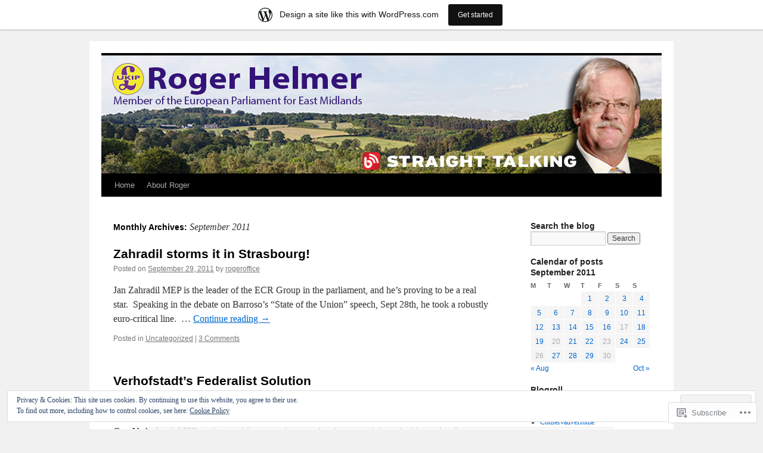

--- FILE ---
content_type: text/html; charset=UTF-8
request_url: https://rogerhelmermep.wordpress.com/2011/09/
body_size: 28152
content:
<!DOCTYPE html>
<html lang="en">
<head>
<meta charset="UTF-8" />
<title>
September | 2011 | Roger Helmer MEP</title>
<link rel="profile" href="https://gmpg.org/xfn/11" />
<link rel="stylesheet" type="text/css" media="all" href="https://s0.wp.com/wp-content/themes/pub/twentyten/style.css?m=1659017451i&amp;ver=20190507" />
<link rel="pingback" href="https://rogerhelmermep.wordpress.com/xmlrpc.php">
<meta name='robots' content='max-image-preview:large' />
<link rel='dns-prefetch' href='//s0.wp.com' />
<link rel='dns-prefetch' href='//af.pubmine.com' />
<link rel="alternate" type="application/rss+xml" title="Roger Helmer MEP &raquo; Feed" href="https://rogerhelmermep.wordpress.com/feed/" />
<link rel="alternate" type="application/rss+xml" title="Roger Helmer MEP &raquo; Comments Feed" href="https://rogerhelmermep.wordpress.com/comments/feed/" />
	<script type="text/javascript">
		/* <![CDATA[ */
		function addLoadEvent(func) {
			var oldonload = window.onload;
			if (typeof window.onload != 'function') {
				window.onload = func;
			} else {
				window.onload = function () {
					oldonload();
					func();
				}
			}
		}
		/* ]]> */
	</script>
	<link crossorigin='anonymous' rel='stylesheet' id='all-css-0-1' href='/_static/??-eJxljd0KwjAMhV/IGocy8UJ8lq6LJVualiVl7O03QWXi5fn7DszFhSyGYpCqK1wjicJMfURTwLqleSR07GcwTIW9oYLawngMqgfYATrO8YtIfhrRSKLr/ARb9df5G+/eB7Tiw/jWoFUg5b7ydkzyJCFDp2HKzB+9vHCPdG+ubdNeTrf2PKx2K1Fv&cssminify=yes' type='text/css' media='all' />
<style id='wp-emoji-styles-inline-css'>

	img.wp-smiley, img.emoji {
		display: inline !important;
		border: none !important;
		box-shadow: none !important;
		height: 1em !important;
		width: 1em !important;
		margin: 0 0.07em !important;
		vertical-align: -0.1em !important;
		background: none !important;
		padding: 0 !important;
	}
/*# sourceURL=wp-emoji-styles-inline-css */
</style>
<link crossorigin='anonymous' rel='stylesheet' id='all-css-2-1' href='/wp-content/plugins/gutenberg-core/v22.4.2/build/styles/block-library/style.min.css?m=1769608164i&cssminify=yes' type='text/css' media='all' />
<style id='wp-block-library-inline-css'>
.has-text-align-justify {
	text-align:justify;
}
.has-text-align-justify{text-align:justify;}

/*# sourceURL=wp-block-library-inline-css */
</style><style id='global-styles-inline-css'>
:root{--wp--preset--aspect-ratio--square: 1;--wp--preset--aspect-ratio--4-3: 4/3;--wp--preset--aspect-ratio--3-4: 3/4;--wp--preset--aspect-ratio--3-2: 3/2;--wp--preset--aspect-ratio--2-3: 2/3;--wp--preset--aspect-ratio--16-9: 16/9;--wp--preset--aspect-ratio--9-16: 9/16;--wp--preset--color--black: #000;--wp--preset--color--cyan-bluish-gray: #abb8c3;--wp--preset--color--white: #fff;--wp--preset--color--pale-pink: #f78da7;--wp--preset--color--vivid-red: #cf2e2e;--wp--preset--color--luminous-vivid-orange: #ff6900;--wp--preset--color--luminous-vivid-amber: #fcb900;--wp--preset--color--light-green-cyan: #7bdcb5;--wp--preset--color--vivid-green-cyan: #00d084;--wp--preset--color--pale-cyan-blue: #8ed1fc;--wp--preset--color--vivid-cyan-blue: #0693e3;--wp--preset--color--vivid-purple: #9b51e0;--wp--preset--color--blue: #0066cc;--wp--preset--color--medium-gray: #666;--wp--preset--color--light-gray: #f1f1f1;--wp--preset--gradient--vivid-cyan-blue-to-vivid-purple: linear-gradient(135deg,rgb(6,147,227) 0%,rgb(155,81,224) 100%);--wp--preset--gradient--light-green-cyan-to-vivid-green-cyan: linear-gradient(135deg,rgb(122,220,180) 0%,rgb(0,208,130) 100%);--wp--preset--gradient--luminous-vivid-amber-to-luminous-vivid-orange: linear-gradient(135deg,rgb(252,185,0) 0%,rgb(255,105,0) 100%);--wp--preset--gradient--luminous-vivid-orange-to-vivid-red: linear-gradient(135deg,rgb(255,105,0) 0%,rgb(207,46,46) 100%);--wp--preset--gradient--very-light-gray-to-cyan-bluish-gray: linear-gradient(135deg,rgb(238,238,238) 0%,rgb(169,184,195) 100%);--wp--preset--gradient--cool-to-warm-spectrum: linear-gradient(135deg,rgb(74,234,220) 0%,rgb(151,120,209) 20%,rgb(207,42,186) 40%,rgb(238,44,130) 60%,rgb(251,105,98) 80%,rgb(254,248,76) 100%);--wp--preset--gradient--blush-light-purple: linear-gradient(135deg,rgb(255,206,236) 0%,rgb(152,150,240) 100%);--wp--preset--gradient--blush-bordeaux: linear-gradient(135deg,rgb(254,205,165) 0%,rgb(254,45,45) 50%,rgb(107,0,62) 100%);--wp--preset--gradient--luminous-dusk: linear-gradient(135deg,rgb(255,203,112) 0%,rgb(199,81,192) 50%,rgb(65,88,208) 100%);--wp--preset--gradient--pale-ocean: linear-gradient(135deg,rgb(255,245,203) 0%,rgb(182,227,212) 50%,rgb(51,167,181) 100%);--wp--preset--gradient--electric-grass: linear-gradient(135deg,rgb(202,248,128) 0%,rgb(113,206,126) 100%);--wp--preset--gradient--midnight: linear-gradient(135deg,rgb(2,3,129) 0%,rgb(40,116,252) 100%);--wp--preset--font-size--small: 13px;--wp--preset--font-size--medium: 20px;--wp--preset--font-size--large: 36px;--wp--preset--font-size--x-large: 42px;--wp--preset--font-family--albert-sans: 'Albert Sans', sans-serif;--wp--preset--font-family--alegreya: Alegreya, serif;--wp--preset--font-family--arvo: Arvo, serif;--wp--preset--font-family--bodoni-moda: 'Bodoni Moda', serif;--wp--preset--font-family--bricolage-grotesque: 'Bricolage Grotesque', sans-serif;--wp--preset--font-family--cabin: Cabin, sans-serif;--wp--preset--font-family--chivo: Chivo, sans-serif;--wp--preset--font-family--commissioner: Commissioner, sans-serif;--wp--preset--font-family--cormorant: Cormorant, serif;--wp--preset--font-family--courier-prime: 'Courier Prime', monospace;--wp--preset--font-family--crimson-pro: 'Crimson Pro', serif;--wp--preset--font-family--dm-mono: 'DM Mono', monospace;--wp--preset--font-family--dm-sans: 'DM Sans', sans-serif;--wp--preset--font-family--dm-serif-display: 'DM Serif Display', serif;--wp--preset--font-family--domine: Domine, serif;--wp--preset--font-family--eb-garamond: 'EB Garamond', serif;--wp--preset--font-family--epilogue: Epilogue, sans-serif;--wp--preset--font-family--fahkwang: Fahkwang, sans-serif;--wp--preset--font-family--figtree: Figtree, sans-serif;--wp--preset--font-family--fira-sans: 'Fira Sans', sans-serif;--wp--preset--font-family--fjalla-one: 'Fjalla One', sans-serif;--wp--preset--font-family--fraunces: Fraunces, serif;--wp--preset--font-family--gabarito: Gabarito, system-ui;--wp--preset--font-family--ibm-plex-mono: 'IBM Plex Mono', monospace;--wp--preset--font-family--ibm-plex-sans: 'IBM Plex Sans', sans-serif;--wp--preset--font-family--ibarra-real-nova: 'Ibarra Real Nova', serif;--wp--preset--font-family--instrument-serif: 'Instrument Serif', serif;--wp--preset--font-family--inter: Inter, sans-serif;--wp--preset--font-family--josefin-sans: 'Josefin Sans', sans-serif;--wp--preset--font-family--jost: Jost, sans-serif;--wp--preset--font-family--libre-baskerville: 'Libre Baskerville', serif;--wp--preset--font-family--libre-franklin: 'Libre Franklin', sans-serif;--wp--preset--font-family--literata: Literata, serif;--wp--preset--font-family--lora: Lora, serif;--wp--preset--font-family--merriweather: Merriweather, serif;--wp--preset--font-family--montserrat: Montserrat, sans-serif;--wp--preset--font-family--newsreader: Newsreader, serif;--wp--preset--font-family--noto-sans-mono: 'Noto Sans Mono', sans-serif;--wp--preset--font-family--nunito: Nunito, sans-serif;--wp--preset--font-family--open-sans: 'Open Sans', sans-serif;--wp--preset--font-family--overpass: Overpass, sans-serif;--wp--preset--font-family--pt-serif: 'PT Serif', serif;--wp--preset--font-family--petrona: Petrona, serif;--wp--preset--font-family--piazzolla: Piazzolla, serif;--wp--preset--font-family--playfair-display: 'Playfair Display', serif;--wp--preset--font-family--plus-jakarta-sans: 'Plus Jakarta Sans', sans-serif;--wp--preset--font-family--poppins: Poppins, sans-serif;--wp--preset--font-family--raleway: Raleway, sans-serif;--wp--preset--font-family--roboto: Roboto, sans-serif;--wp--preset--font-family--roboto-slab: 'Roboto Slab', serif;--wp--preset--font-family--rubik: Rubik, sans-serif;--wp--preset--font-family--rufina: Rufina, serif;--wp--preset--font-family--sora: Sora, sans-serif;--wp--preset--font-family--source-sans-3: 'Source Sans 3', sans-serif;--wp--preset--font-family--source-serif-4: 'Source Serif 4', serif;--wp--preset--font-family--space-mono: 'Space Mono', monospace;--wp--preset--font-family--syne: Syne, sans-serif;--wp--preset--font-family--texturina: Texturina, serif;--wp--preset--font-family--urbanist: Urbanist, sans-serif;--wp--preset--font-family--work-sans: 'Work Sans', sans-serif;--wp--preset--spacing--20: 0.44rem;--wp--preset--spacing--30: 0.67rem;--wp--preset--spacing--40: 1rem;--wp--preset--spacing--50: 1.5rem;--wp--preset--spacing--60: 2.25rem;--wp--preset--spacing--70: 3.38rem;--wp--preset--spacing--80: 5.06rem;--wp--preset--shadow--natural: 6px 6px 9px rgba(0, 0, 0, 0.2);--wp--preset--shadow--deep: 12px 12px 50px rgba(0, 0, 0, 0.4);--wp--preset--shadow--sharp: 6px 6px 0px rgba(0, 0, 0, 0.2);--wp--preset--shadow--outlined: 6px 6px 0px -3px rgb(255, 255, 255), 6px 6px rgb(0, 0, 0);--wp--preset--shadow--crisp: 6px 6px 0px rgb(0, 0, 0);}:where(body) { margin: 0; }:where(.is-layout-flex){gap: 0.5em;}:where(.is-layout-grid){gap: 0.5em;}body .is-layout-flex{display: flex;}.is-layout-flex{flex-wrap: wrap;align-items: center;}.is-layout-flex > :is(*, div){margin: 0;}body .is-layout-grid{display: grid;}.is-layout-grid > :is(*, div){margin: 0;}body{padding-top: 0px;padding-right: 0px;padding-bottom: 0px;padding-left: 0px;}:root :where(.wp-element-button, .wp-block-button__link){background-color: #32373c;border-width: 0;color: #fff;font-family: inherit;font-size: inherit;font-style: inherit;font-weight: inherit;letter-spacing: inherit;line-height: inherit;padding-top: calc(0.667em + 2px);padding-right: calc(1.333em + 2px);padding-bottom: calc(0.667em + 2px);padding-left: calc(1.333em + 2px);text-decoration: none;text-transform: inherit;}.has-black-color{color: var(--wp--preset--color--black) !important;}.has-cyan-bluish-gray-color{color: var(--wp--preset--color--cyan-bluish-gray) !important;}.has-white-color{color: var(--wp--preset--color--white) !important;}.has-pale-pink-color{color: var(--wp--preset--color--pale-pink) !important;}.has-vivid-red-color{color: var(--wp--preset--color--vivid-red) !important;}.has-luminous-vivid-orange-color{color: var(--wp--preset--color--luminous-vivid-orange) !important;}.has-luminous-vivid-amber-color{color: var(--wp--preset--color--luminous-vivid-amber) !important;}.has-light-green-cyan-color{color: var(--wp--preset--color--light-green-cyan) !important;}.has-vivid-green-cyan-color{color: var(--wp--preset--color--vivid-green-cyan) !important;}.has-pale-cyan-blue-color{color: var(--wp--preset--color--pale-cyan-blue) !important;}.has-vivid-cyan-blue-color{color: var(--wp--preset--color--vivid-cyan-blue) !important;}.has-vivid-purple-color{color: var(--wp--preset--color--vivid-purple) !important;}.has-blue-color{color: var(--wp--preset--color--blue) !important;}.has-medium-gray-color{color: var(--wp--preset--color--medium-gray) !important;}.has-light-gray-color{color: var(--wp--preset--color--light-gray) !important;}.has-black-background-color{background-color: var(--wp--preset--color--black) !important;}.has-cyan-bluish-gray-background-color{background-color: var(--wp--preset--color--cyan-bluish-gray) !important;}.has-white-background-color{background-color: var(--wp--preset--color--white) !important;}.has-pale-pink-background-color{background-color: var(--wp--preset--color--pale-pink) !important;}.has-vivid-red-background-color{background-color: var(--wp--preset--color--vivid-red) !important;}.has-luminous-vivid-orange-background-color{background-color: var(--wp--preset--color--luminous-vivid-orange) !important;}.has-luminous-vivid-amber-background-color{background-color: var(--wp--preset--color--luminous-vivid-amber) !important;}.has-light-green-cyan-background-color{background-color: var(--wp--preset--color--light-green-cyan) !important;}.has-vivid-green-cyan-background-color{background-color: var(--wp--preset--color--vivid-green-cyan) !important;}.has-pale-cyan-blue-background-color{background-color: var(--wp--preset--color--pale-cyan-blue) !important;}.has-vivid-cyan-blue-background-color{background-color: var(--wp--preset--color--vivid-cyan-blue) !important;}.has-vivid-purple-background-color{background-color: var(--wp--preset--color--vivid-purple) !important;}.has-blue-background-color{background-color: var(--wp--preset--color--blue) !important;}.has-medium-gray-background-color{background-color: var(--wp--preset--color--medium-gray) !important;}.has-light-gray-background-color{background-color: var(--wp--preset--color--light-gray) !important;}.has-black-border-color{border-color: var(--wp--preset--color--black) !important;}.has-cyan-bluish-gray-border-color{border-color: var(--wp--preset--color--cyan-bluish-gray) !important;}.has-white-border-color{border-color: var(--wp--preset--color--white) !important;}.has-pale-pink-border-color{border-color: var(--wp--preset--color--pale-pink) !important;}.has-vivid-red-border-color{border-color: var(--wp--preset--color--vivid-red) !important;}.has-luminous-vivid-orange-border-color{border-color: var(--wp--preset--color--luminous-vivid-orange) !important;}.has-luminous-vivid-amber-border-color{border-color: var(--wp--preset--color--luminous-vivid-amber) !important;}.has-light-green-cyan-border-color{border-color: var(--wp--preset--color--light-green-cyan) !important;}.has-vivid-green-cyan-border-color{border-color: var(--wp--preset--color--vivid-green-cyan) !important;}.has-pale-cyan-blue-border-color{border-color: var(--wp--preset--color--pale-cyan-blue) !important;}.has-vivid-cyan-blue-border-color{border-color: var(--wp--preset--color--vivid-cyan-blue) !important;}.has-vivid-purple-border-color{border-color: var(--wp--preset--color--vivid-purple) !important;}.has-blue-border-color{border-color: var(--wp--preset--color--blue) !important;}.has-medium-gray-border-color{border-color: var(--wp--preset--color--medium-gray) !important;}.has-light-gray-border-color{border-color: var(--wp--preset--color--light-gray) !important;}.has-vivid-cyan-blue-to-vivid-purple-gradient-background{background: var(--wp--preset--gradient--vivid-cyan-blue-to-vivid-purple) !important;}.has-light-green-cyan-to-vivid-green-cyan-gradient-background{background: var(--wp--preset--gradient--light-green-cyan-to-vivid-green-cyan) !important;}.has-luminous-vivid-amber-to-luminous-vivid-orange-gradient-background{background: var(--wp--preset--gradient--luminous-vivid-amber-to-luminous-vivid-orange) !important;}.has-luminous-vivid-orange-to-vivid-red-gradient-background{background: var(--wp--preset--gradient--luminous-vivid-orange-to-vivid-red) !important;}.has-very-light-gray-to-cyan-bluish-gray-gradient-background{background: var(--wp--preset--gradient--very-light-gray-to-cyan-bluish-gray) !important;}.has-cool-to-warm-spectrum-gradient-background{background: var(--wp--preset--gradient--cool-to-warm-spectrum) !important;}.has-blush-light-purple-gradient-background{background: var(--wp--preset--gradient--blush-light-purple) !important;}.has-blush-bordeaux-gradient-background{background: var(--wp--preset--gradient--blush-bordeaux) !important;}.has-luminous-dusk-gradient-background{background: var(--wp--preset--gradient--luminous-dusk) !important;}.has-pale-ocean-gradient-background{background: var(--wp--preset--gradient--pale-ocean) !important;}.has-electric-grass-gradient-background{background: var(--wp--preset--gradient--electric-grass) !important;}.has-midnight-gradient-background{background: var(--wp--preset--gradient--midnight) !important;}.has-small-font-size{font-size: var(--wp--preset--font-size--small) !important;}.has-medium-font-size{font-size: var(--wp--preset--font-size--medium) !important;}.has-large-font-size{font-size: var(--wp--preset--font-size--large) !important;}.has-x-large-font-size{font-size: var(--wp--preset--font-size--x-large) !important;}.has-albert-sans-font-family{font-family: var(--wp--preset--font-family--albert-sans) !important;}.has-alegreya-font-family{font-family: var(--wp--preset--font-family--alegreya) !important;}.has-arvo-font-family{font-family: var(--wp--preset--font-family--arvo) !important;}.has-bodoni-moda-font-family{font-family: var(--wp--preset--font-family--bodoni-moda) !important;}.has-bricolage-grotesque-font-family{font-family: var(--wp--preset--font-family--bricolage-grotesque) !important;}.has-cabin-font-family{font-family: var(--wp--preset--font-family--cabin) !important;}.has-chivo-font-family{font-family: var(--wp--preset--font-family--chivo) !important;}.has-commissioner-font-family{font-family: var(--wp--preset--font-family--commissioner) !important;}.has-cormorant-font-family{font-family: var(--wp--preset--font-family--cormorant) !important;}.has-courier-prime-font-family{font-family: var(--wp--preset--font-family--courier-prime) !important;}.has-crimson-pro-font-family{font-family: var(--wp--preset--font-family--crimson-pro) !important;}.has-dm-mono-font-family{font-family: var(--wp--preset--font-family--dm-mono) !important;}.has-dm-sans-font-family{font-family: var(--wp--preset--font-family--dm-sans) !important;}.has-dm-serif-display-font-family{font-family: var(--wp--preset--font-family--dm-serif-display) !important;}.has-domine-font-family{font-family: var(--wp--preset--font-family--domine) !important;}.has-eb-garamond-font-family{font-family: var(--wp--preset--font-family--eb-garamond) !important;}.has-epilogue-font-family{font-family: var(--wp--preset--font-family--epilogue) !important;}.has-fahkwang-font-family{font-family: var(--wp--preset--font-family--fahkwang) !important;}.has-figtree-font-family{font-family: var(--wp--preset--font-family--figtree) !important;}.has-fira-sans-font-family{font-family: var(--wp--preset--font-family--fira-sans) !important;}.has-fjalla-one-font-family{font-family: var(--wp--preset--font-family--fjalla-one) !important;}.has-fraunces-font-family{font-family: var(--wp--preset--font-family--fraunces) !important;}.has-gabarito-font-family{font-family: var(--wp--preset--font-family--gabarito) !important;}.has-ibm-plex-mono-font-family{font-family: var(--wp--preset--font-family--ibm-plex-mono) !important;}.has-ibm-plex-sans-font-family{font-family: var(--wp--preset--font-family--ibm-plex-sans) !important;}.has-ibarra-real-nova-font-family{font-family: var(--wp--preset--font-family--ibarra-real-nova) !important;}.has-instrument-serif-font-family{font-family: var(--wp--preset--font-family--instrument-serif) !important;}.has-inter-font-family{font-family: var(--wp--preset--font-family--inter) !important;}.has-josefin-sans-font-family{font-family: var(--wp--preset--font-family--josefin-sans) !important;}.has-jost-font-family{font-family: var(--wp--preset--font-family--jost) !important;}.has-libre-baskerville-font-family{font-family: var(--wp--preset--font-family--libre-baskerville) !important;}.has-libre-franklin-font-family{font-family: var(--wp--preset--font-family--libre-franklin) !important;}.has-literata-font-family{font-family: var(--wp--preset--font-family--literata) !important;}.has-lora-font-family{font-family: var(--wp--preset--font-family--lora) !important;}.has-merriweather-font-family{font-family: var(--wp--preset--font-family--merriweather) !important;}.has-montserrat-font-family{font-family: var(--wp--preset--font-family--montserrat) !important;}.has-newsreader-font-family{font-family: var(--wp--preset--font-family--newsreader) !important;}.has-noto-sans-mono-font-family{font-family: var(--wp--preset--font-family--noto-sans-mono) !important;}.has-nunito-font-family{font-family: var(--wp--preset--font-family--nunito) !important;}.has-open-sans-font-family{font-family: var(--wp--preset--font-family--open-sans) !important;}.has-overpass-font-family{font-family: var(--wp--preset--font-family--overpass) !important;}.has-pt-serif-font-family{font-family: var(--wp--preset--font-family--pt-serif) !important;}.has-petrona-font-family{font-family: var(--wp--preset--font-family--petrona) !important;}.has-piazzolla-font-family{font-family: var(--wp--preset--font-family--piazzolla) !important;}.has-playfair-display-font-family{font-family: var(--wp--preset--font-family--playfair-display) !important;}.has-plus-jakarta-sans-font-family{font-family: var(--wp--preset--font-family--plus-jakarta-sans) !important;}.has-poppins-font-family{font-family: var(--wp--preset--font-family--poppins) !important;}.has-raleway-font-family{font-family: var(--wp--preset--font-family--raleway) !important;}.has-roboto-font-family{font-family: var(--wp--preset--font-family--roboto) !important;}.has-roboto-slab-font-family{font-family: var(--wp--preset--font-family--roboto-slab) !important;}.has-rubik-font-family{font-family: var(--wp--preset--font-family--rubik) !important;}.has-rufina-font-family{font-family: var(--wp--preset--font-family--rufina) !important;}.has-sora-font-family{font-family: var(--wp--preset--font-family--sora) !important;}.has-source-sans-3-font-family{font-family: var(--wp--preset--font-family--source-sans-3) !important;}.has-source-serif-4-font-family{font-family: var(--wp--preset--font-family--source-serif-4) !important;}.has-space-mono-font-family{font-family: var(--wp--preset--font-family--space-mono) !important;}.has-syne-font-family{font-family: var(--wp--preset--font-family--syne) !important;}.has-texturina-font-family{font-family: var(--wp--preset--font-family--texturina) !important;}.has-urbanist-font-family{font-family: var(--wp--preset--font-family--urbanist) !important;}.has-work-sans-font-family{font-family: var(--wp--preset--font-family--work-sans) !important;}
/*# sourceURL=global-styles-inline-css */
</style>

<style id='classic-theme-styles-inline-css'>
.wp-block-button__link{background-color:#32373c;border-radius:9999px;box-shadow:none;color:#fff;font-size:1.125em;padding:calc(.667em + 2px) calc(1.333em + 2px);text-decoration:none}.wp-block-file__button{background:#32373c;color:#fff}.wp-block-accordion-heading{margin:0}.wp-block-accordion-heading__toggle{background-color:inherit!important;color:inherit!important}.wp-block-accordion-heading__toggle:not(:focus-visible){outline:none}.wp-block-accordion-heading__toggle:focus,.wp-block-accordion-heading__toggle:hover{background-color:inherit!important;border:none;box-shadow:none;color:inherit;padding:var(--wp--preset--spacing--20,1em) 0;text-decoration:none}.wp-block-accordion-heading__toggle:focus-visible{outline:auto;outline-offset:0}
/*# sourceURL=/wp-content/plugins/gutenberg-core/v22.4.2/build/styles/block-library/classic.min.css */
</style>
<link crossorigin='anonymous' rel='stylesheet' id='all-css-4-1' href='/_static/??-eJyNT1tuwzAMu9AUwcUe3cewsziOmqn1C5bcoLef2m5dhwHBfgyTICkSlwqhZKWsWGOfOQuGMsYSDoKbwW0HB8KpRoJGx+ERJxa9KUD0FGkIIg94F5Q6/GQ1Mj5Vr2dFook9RUomW7Mt1TwwjrWRCNibuCfQDzPKH9+VxtpH1MWIk7F4Lfg/7WUFXG6ulWpkobN9ZzTVHVwzzVTAqnjlkn8B2EXPbc26J60+HL4wSs+YytSj9ee848xKIKGVGL9n3SadY9/Tm3t52myfnXOv+0/DibeV&cssminify=yes' type='text/css' media='all' />
<style id='jetpack-global-styles-frontend-style-inline-css'>
:root { --font-headings: unset; --font-base: unset; --font-headings-default: -apple-system,BlinkMacSystemFont,"Segoe UI",Roboto,Oxygen-Sans,Ubuntu,Cantarell,"Helvetica Neue",sans-serif; --font-base-default: -apple-system,BlinkMacSystemFont,"Segoe UI",Roboto,Oxygen-Sans,Ubuntu,Cantarell,"Helvetica Neue",sans-serif;}
/*# sourceURL=jetpack-global-styles-frontend-style-inline-css */
</style>
<link crossorigin='anonymous' rel='stylesheet' id='all-css-6-1' href='/wp-content/themes/h4/global.css?m=1420737423i&cssminify=yes' type='text/css' media='all' />
<script type="text/javascript" id="wpcom-actionbar-placeholder-js-extra">
/* <![CDATA[ */
var actionbardata = {"siteID":"1147409","postID":"0","siteURL":"https://rogerhelmermep.wordpress.com","xhrURL":"https://rogerhelmermep.wordpress.com/wp-admin/admin-ajax.php","nonce":"5052146ce4","isLoggedIn":"","statusMessage":"","subsEmailDefault":"instantly","proxyScriptUrl":"https://s0.wp.com/wp-content/js/wpcom-proxy-request.js?m=1513050504i&amp;ver=20211021","i18n":{"followedText":"New posts from this site will now appear in your \u003Ca href=\"https://wordpress.com/reader\"\u003EReader\u003C/a\u003E","foldBar":"Collapse this bar","unfoldBar":"Expand this bar","shortLinkCopied":"Shortlink copied to clipboard."}};
//# sourceURL=wpcom-actionbar-placeholder-js-extra
/* ]]> */
</script>
<script type="text/javascript" id="jetpack-mu-wpcom-settings-js-before">
/* <![CDATA[ */
var JETPACK_MU_WPCOM_SETTINGS = {"assetsUrl":"https://s0.wp.com/wp-content/mu-plugins/jetpack-mu-wpcom-plugin/sun/jetpack_vendor/automattic/jetpack-mu-wpcom/src/build/"};
//# sourceURL=jetpack-mu-wpcom-settings-js-before
/* ]]> */
</script>
<script crossorigin='anonymous' type='text/javascript'  src='/_static/??/wp-content/js/rlt-proxy.js,/wp-content/blog-plugins/wordads-classes/js/cmp/v2/cmp-non-gdpr.js?m=1720530689j'></script>
<script type="text/javascript" id="rlt-proxy-js-after">
/* <![CDATA[ */
	rltInitialize( {"token":null,"iframeOrigins":["https:\/\/widgets.wp.com"]} );
//# sourceURL=rlt-proxy-js-after
/* ]]> */
</script>
<link rel="EditURI" type="application/rsd+xml" title="RSD" href="https://rogerhelmermep.wordpress.com/xmlrpc.php?rsd" />
<meta name="generator" content="WordPress.com" />

<!-- Jetpack Open Graph Tags -->
<meta property="og:type" content="website" />
<meta property="og:title" content="September 2011 &#8211; Roger Helmer MEP" />
<meta property="og:site_name" content="Roger Helmer MEP" />
<meta property="og:image" content="https://s0.wp.com/i/blank.jpg?m=1383295312i" />
<meta property="og:image:width" content="200" />
<meta property="og:image:height" content="200" />
<meta property="og:image:alt" content="" />
<meta property="og:locale" content="en_US" />
<meta property="fb:app_id" content="249643311490" />
<meta name="twitter:creator" content="@RogerHelmerMEP" />
<meta name="twitter:site" content="@RogerHelmerMEP" />

<!-- End Jetpack Open Graph Tags -->
<link rel="shortcut icon" type="image/x-icon" href="https://s0.wp.com/i/favicon.ico?m=1713425267i" sizes="16x16 24x24 32x32 48x48" />
<link rel="icon" type="image/x-icon" href="https://s0.wp.com/i/favicon.ico?m=1713425267i" sizes="16x16 24x24 32x32 48x48" />
<link rel="apple-touch-icon" href="https://s0.wp.com/i/webclip.png?m=1713868326i" />
<link rel='openid.server' href='https://rogerhelmermep.wordpress.com/?openidserver=1' />
<link rel='openid.delegate' href='https://rogerhelmermep.wordpress.com/' />
<link rel="search" type="application/opensearchdescription+xml" href="https://rogerhelmermep.wordpress.com/osd.xml" title="Roger Helmer MEP" />
<link rel="search" type="application/opensearchdescription+xml" href="https://s1.wp.com/opensearch.xml" title="WordPress.com" />
		<style type="text/css">
			.recentcomments a {
				display: inline !important;
				padding: 0 !important;
				margin: 0 !important;
			}

			table.recentcommentsavatartop img.avatar, table.recentcommentsavatarend img.avatar {
				border: 0px;
				margin: 0;
			}

			table.recentcommentsavatartop a, table.recentcommentsavatarend a {
				border: 0px !important;
				background-color: transparent !important;
			}

			td.recentcommentsavatarend, td.recentcommentsavatartop {
				padding: 0px 0px 1px 0px;
				margin: 0px;
			}

			td.recentcommentstextend {
				border: none !important;
				padding: 0px 0px 2px 10px;
			}

			.rtl td.recentcommentstextend {
				padding: 0px 10px 2px 0px;
			}

			td.recentcommentstexttop {
				border: none;
				padding: 0px 0px 0px 10px;
			}

			.rtl td.recentcommentstexttop {
				padding: 0px 10px 0px 0px;
			}
		</style>
		<meta name="description" content="15 posts published by rogeroffice during September 2011" />
		<style type="text/css" id="twentyten-header-css">
					#header {
			    padding: 20px 0 0;
			}
			#site-title,
			#site-description {
				position: absolute !important;
				clip: rect(1px 1px 1px 1px); /* IE6, IE7 */
				clip: rect(1px, 1px, 1px, 1px);
			}
				</style>
	<script type="text/javascript">
/* <![CDATA[ */
var wa_client = {}; wa_client.cmd = []; wa_client.config = { 'blog_id': 1147409, 'blog_language': 'en', 'is_wordads': false, 'hosting_type': 0, 'afp_account_id': null, 'afp_host_id': 5038568878849053, 'theme': 'pub/twentyten', '_': { 'title': 'Advertisement', 'privacy_settings': 'Privacy Settings' }, 'formats': [ 'belowpost', 'bottom_sticky', 'sidebar_sticky_right', 'sidebar', 'gutenberg_rectangle', 'gutenberg_leaderboard', 'gutenberg_mobile_leaderboard', 'gutenberg_skyscraper' ] };
/* ]]> */
</script>
		<script type="text/javascript">

			window.doNotSellCallback = function() {

				var linkElements = [
					'a[href="https://wordpress.com/?ref=footer_blog"]',
					'a[href="https://wordpress.com/?ref=footer_website"]',
					'a[href="https://wordpress.com/?ref=vertical_footer"]',
					'a[href^="https://wordpress.com/?ref=footer_segment_"]',
				].join(',');

				var dnsLink = document.createElement( 'a' );
				dnsLink.href = 'https://wordpress.com/advertising-program-optout/';
				dnsLink.classList.add( 'do-not-sell-link' );
				dnsLink.rel = 'nofollow';
				dnsLink.style.marginLeft = '0.5em';
				dnsLink.textContent = 'Do Not Sell or Share My Personal Information';

				var creditLinks = document.querySelectorAll( linkElements );

				if ( 0 === creditLinks.length ) {
					return false;
				}

				Array.prototype.forEach.call( creditLinks, function( el ) {
					el.insertAdjacentElement( 'afterend', dnsLink );
				});

				return true;
			};

		</script>
		<script type="text/javascript">
	window.google_analytics_uacct = "UA-52447-2";
</script>

<script type="text/javascript">
	var _gaq = _gaq || [];
	_gaq.push(['_setAccount', 'UA-52447-2']);
	_gaq.push(['_gat._anonymizeIp']);
	_gaq.push(['_setDomainName', 'wordpress.com']);
	_gaq.push(['_initData']);
	_gaq.push(['_trackPageview']);

	(function() {
		var ga = document.createElement('script'); ga.type = 'text/javascript'; ga.async = true;
		ga.src = ('https:' == document.location.protocol ? 'https://ssl' : 'http://www') + '.google-analytics.com/ga.js';
		(document.getElementsByTagName('head')[0] || document.getElementsByTagName('body')[0]).appendChild(ga);
	})();
</script>
<link crossorigin='anonymous' rel='stylesheet' id='all-css-0-3' href='/_static/??-eJydj8sKwkAMRX/IaahW1IX4KdLOhJI282CSofTvrfgAN6Ld5VwuhxuYkrExKAYFX0zi0lMQGFBTa8cng5QAVwoWOo52FJCJEubKimzgZ4GPrjAK2DbHIsjvzitY6ZvI9agCGpNJUZZLdGb80/Z4rxC7BTuxmZJSXLofVHkKK2cqMTrTt8yY529091/8uT7sd6dj3dTb4QYTGZ/e&cssminify=yes' type='text/css' media='all' />
</head>

<body class="archive date wp-theme-pubtwentyten customizer-styles-applied single-author jetpack-reblog-enabled has-marketing-bar has-marketing-bar-theme-twenty-ten">
<div id="wrapper" class="hfeed">
	<div id="header">
		<div id="masthead">
			<div id="branding" role="banner">
								<div id="site-title">
					<span>
						<a href="https://rogerhelmermep.wordpress.com/" title="Roger Helmer MEP" rel="home">Roger Helmer MEP</a>
					</span>
				</div>
				<div id="site-description">Roger Helmer MEP</div>

									<a class="home-link" href="https://rogerhelmermep.wordpress.com/" title="Roger Helmer MEP" rel="home">
						<img src="https://rogerhelmermep.wordpress.com/wp-content/uploads/2013/02/rogerheaderblog.jpg" width="940" height="198" alt="" />
					</a>
								</div><!-- #branding -->

			<div id="access" role="navigation">
								<div class="skip-link screen-reader-text"><a href="#content" title="Skip to content">Skip to content</a></div>
				<div class="menu"><ul>
<li ><a href="https://rogerhelmermep.wordpress.com/">Home</a></li><li class="page_item page-item-23"><a href="https://rogerhelmermep.wordpress.com/test/">About Roger</a></li>
</ul></div>
			</div><!-- #access -->
		</div><!-- #masthead -->
	</div><!-- #header -->

	<div id="main">

		<div id="container">
			<div id="content" role="main">


			<h1 class="page-title">
			Monthly Archives: <span>September 2011</span>			</h1>


	<div id="nav-above" class="navigation">
		<div class="nav-previous"><a href="https://rogerhelmermep.wordpress.com/2011/09/page/2/" ><span class="meta-nav">&larr;</span> Older posts</a></div>
		<div class="nav-next"></div>
	</div><!-- #nav-above -->



	
			<div id="post-3511" class="post-3511 post type-post status-publish format-standard hentry category-uncategorized">
			<h2 class="entry-title"><a href="https://rogerhelmermep.wordpress.com/2011/09/29/zahradil-storms-it-in-strasbourg/" rel="bookmark">Zahradil storms it in&nbsp;Strasbourg!</a></h2>

			<div class="entry-meta">
				<span class="meta-prep meta-prep-author">Posted on</span> <a href="https://rogerhelmermep.wordpress.com/2011/09/29/zahradil-storms-it-in-strasbourg/" title="1:00 pm" rel="bookmark"><span class="entry-date">September 29, 2011</span></a> <span class="meta-sep">by</span> <span class="author vcard"><a class="url fn n" href="https://rogerhelmermep.wordpress.com/author/rogeroffice/" title="View all posts by rogeroffice">rogeroffice</a></span>			</div><!-- .entry-meta -->

					<div class="entry-summary">
				<p>Jan Zahradil MEP is the leader of the ECR Group in the parliament, and he&#8217;s proving to be a real star.  Speaking in the debate on Barroso&#8217;s &#8220;State of the Union&#8221; speech, Sept 28th, he took a robustly euro-critical line.  &hellip; <a href="https://rogerhelmermep.wordpress.com/2011/09/29/zahradil-storms-it-in-strasbourg/">Continue reading <span class="meta-nav">&rarr;</span></a></p>
			</div><!-- .entry-summary -->
	
			<div class="entry-utility">
													<span class="cat-links">
						<span class="entry-utility-prep entry-utility-prep-cat-links">Posted in</span> <a href="https://rogerhelmermep.wordpress.com/category/uncategorized/" rel="category tag">Uncategorized</a>					</span>
					<span class="meta-sep">|</span>
				
				
				<span class="comments-link"><a href="https://rogerhelmermep.wordpress.com/2011/09/29/zahradil-storms-it-in-strasbourg/#comments">3 Comments</a></span>

							</div><!-- .entry-utility -->
		</div><!-- #post-3511 -->

		
	

	
			<div id="post-3508" class="post-3508 post type-post status-publish format-standard hentry category-uncategorized">
			<h2 class="entry-title"><a href="https://rogerhelmermep.wordpress.com/2011/09/29/verhofstadts-federalist-solution/" rel="bookmark">Verhofstadt&#8217;s Federalist Solution</a></h2>

			<div class="entry-meta">
				<span class="meta-prep meta-prep-author">Posted on</span> <a href="https://rogerhelmermep.wordpress.com/2011/09/29/verhofstadts-federalist-solution/" title="6:00 am" rel="bookmark"><span class="entry-date">September 29, 2011</span></a> <span class="meta-sep">by</span> <span class="author vcard"><a class="url fn n" href="https://rogerhelmermep.wordpress.com/author/rogeroffice/" title="View all posts by rogeroffice">rogeroffice</a></span>			</div><!-- .entry-meta -->

					<div class="entry-summary">
				<p>Guy Verhofstadt, in a happy moment MEPs in Strasbourg have recently received a copy letter from Guy Verhofstadt MEP, setting out his proposals to resolve the euro crisis, and addressed to Jose Manuel Barroso, President of the European Commission. Mr. &hellip; <a href="https://rogerhelmermep.wordpress.com/2011/09/29/verhofstadts-federalist-solution/">Continue reading <span class="meta-nav">&rarr;</span></a></p>
			</div><!-- .entry-summary -->
	
			<div class="entry-utility">
													<span class="cat-links">
						<span class="entry-utility-prep entry-utility-prep-cat-links">Posted in</span> <a href="https://rogerhelmermep.wordpress.com/category/uncategorized/" rel="category tag">Uncategorized</a>					</span>
					<span class="meta-sep">|</span>
				
				
				<span class="comments-link"><a href="https://rogerhelmermep.wordpress.com/2011/09/29/verhofstadts-federalist-solution/#comments">1 Comment</a></span>

							</div><!-- .entry-utility -->
		</div><!-- #post-3508 -->

		
	

	
			<div id="post-3501" class="post-3501 post type-post status-publish format-standard hentry category-uncategorized">
			<h2 class="entry-title"><a href="https://rogerhelmermep.wordpress.com/2011/09/28/our-renewables-policy-is-literally-lunatic/" rel="bookmark">Our renewables policy is literally&nbsp;lunatic</a></h2>

			<div class="entry-meta">
				<span class="meta-prep meta-prep-author">Posted on</span> <a href="https://rogerhelmermep.wordpress.com/2011/09/28/our-renewables-policy-is-literally-lunatic/" title="6:00 am" rel="bookmark"><span class="entry-date">September 28, 2011</span></a> <span class="meta-sep">by</span> <span class="author vcard"><a class="url fn n" href="https://rogerhelmermep.wordpress.com/author/rogeroffice/" title="View all posts by rogeroffice">rogeroffice</a></span>			</div><!-- .entry-meta -->

					<div class="entry-summary">
				<p>Fairness, Chris?  What&#8217;s &#8220;fair&#8221; about taking money from the poor and giving it to the well-off?   Last July I wrote a review of Matthew Sinclair&#8217;s excellent book &#8220;Let Them Eat Carbon&#8221;.   Matthew will be joining me in a &hellip; <a href="https://rogerhelmermep.wordpress.com/2011/09/28/our-renewables-policy-is-literally-lunatic/">Continue reading <span class="meta-nav">&rarr;</span></a></p>
			</div><!-- .entry-summary -->
	
			<div class="entry-utility">
													<span class="cat-links">
						<span class="entry-utility-prep entry-utility-prep-cat-links">Posted in</span> <a href="https://rogerhelmermep.wordpress.com/category/uncategorized/" rel="category tag">Uncategorized</a>					</span>
					<span class="meta-sep">|</span>
				
				
				<span class="comments-link"><a href="https://rogerhelmermep.wordpress.com/2011/09/28/our-renewables-policy-is-literally-lunatic/#comments">5 Comments</a></span>

							</div><!-- .entry-utility -->
		</div><!-- #post-3501 -->

		
	

	
			<div id="post-3496" class="post-3496 post type-post status-publish format-standard hentry category-uncategorized">
			<h2 class="entry-title"><a href="https://rogerhelmermep.wordpress.com/2011/09/27/a-toast-to-mr-tata/" rel="bookmark">A Toast to Mr.&nbsp;Tata!</a></h2>

			<div class="entry-meta">
				<span class="meta-prep meta-prep-author">Posted on</span> <a href="https://rogerhelmermep.wordpress.com/2011/09/27/a-toast-to-mr-tata/" title="2:13 pm" rel="bookmark"><span class="entry-date">September 27, 2011</span></a> <span class="meta-sep">by</span> <span class="author vcard"><a class="url fn n" href="https://rogerhelmermep.wordpress.com/author/rogeroffice/" title="View all posts by rogeroffice">rogeroffice</a></span>			</div><!-- .entry-meta -->

					<div class="entry-summary">
				<p>At last some good news I must confess that my heart sank a few years ago when I heard that the Indian firm Tata was taking over Jaguar.  Tata, after all, was best known for the manufacture of heavy trucks.  &hellip; <a href="https://rogerhelmermep.wordpress.com/2011/09/27/a-toast-to-mr-tata/">Continue reading <span class="meta-nav">&rarr;</span></a></p>
			</div><!-- .entry-summary -->
	
			<div class="entry-utility">
													<span class="cat-links">
						<span class="entry-utility-prep entry-utility-prep-cat-links">Posted in</span> <a href="https://rogerhelmermep.wordpress.com/category/uncategorized/" rel="category tag">Uncategorized</a>					</span>
					<span class="meta-sep">|</span>
				
				
				<span class="comments-link"><a href="https://rogerhelmermep.wordpress.com/2011/09/27/a-toast-to-mr-tata/#respond">Leave a comment</a></span>

							</div><!-- .entry-utility -->
		</div><!-- #post-3496 -->

		
	

	
			<div id="post-3492" class="post-3492 post type-post status-publish format-standard hentry category-uncategorized">
			<h2 class="entry-title"><a href="https://rogerhelmermep.wordpress.com/2011/09/27/estonia-joins-the-euro/" rel="bookmark">Estonia joins the&nbsp;euro!</a></h2>

			<div class="entry-meta">
				<span class="meta-prep meta-prep-author">Posted on</span> <a href="https://rogerhelmermep.wordpress.com/2011/09/27/estonia-joins-the-euro/" title="2:03 pm" rel="bookmark"><span class="entry-date">September 27, 2011</span></a> <span class="meta-sep">by</span> <span class="author vcard"><a class="url fn n" href="https://rogerhelmermep.wordpress.com/author/rogeroffice/" title="View all posts by rogeroffice">rogeroffice</a></span>			</div><!-- .entry-meta -->

					<div class="entry-summary">
							</div><!-- .entry-summary -->
	
			<div class="entry-utility">
													<span class="cat-links">
						<span class="entry-utility-prep entry-utility-prep-cat-links">Posted in</span> <a href="https://rogerhelmermep.wordpress.com/category/uncategorized/" rel="category tag">Uncategorized</a>					</span>
					<span class="meta-sep">|</span>
				
				
				<span class="comments-link"><a href="https://rogerhelmermep.wordpress.com/2011/09/27/estonia-joins-the-euro/#comments">3 Comments</a></span>

							</div><!-- .entry-utility -->
		</div><!-- #post-3492 -->

		
	

	
			<div id="post-3484" class="post-3484 post type-post status-publish format-standard hentry category-uncategorized">
			<h2 class="entry-title"><a href="https://rogerhelmermep.wordpress.com/2011/09/25/prince-charles-finds-a-new-pulpit-for-green-sermonising/" rel="bookmark">Prince Charles finds a new pulpit for green&nbsp;sermonising</a></h2>

			<div class="entry-meta">
				<span class="meta-prep meta-prep-author">Posted on</span> <a href="https://rogerhelmermep.wordpress.com/2011/09/25/prince-charles-finds-a-new-pulpit-for-green-sermonising/" title="9:00 am" rel="bookmark"><span class="entry-date">September 25, 2011</span></a> <span class="meta-sep">by</span> <span class="author vcard"><a class="url fn n" href="https://rogerhelmermep.wordpress.com/author/rogeroffice/" title="View all posts by rogeroffice">rogeroffice</a></span>			</div><!-- .entry-meta -->

					<div class="entry-summary">
				<p>According to Prince Charles, the human race is, well, doomed.  In his first speech as the newly appointed president of the World Wide Fund for Nature UK (WWF-UK), Prince Charles claimed human beings are already “an endangered species”, and that &hellip; <a href="https://rogerhelmermep.wordpress.com/2011/09/25/prince-charles-finds-a-new-pulpit-for-green-sermonising/">Continue reading <span class="meta-nav">&rarr;</span></a></p>
			</div><!-- .entry-summary -->
	
			<div class="entry-utility">
													<span class="cat-links">
						<span class="entry-utility-prep entry-utility-prep-cat-links">Posted in</span> <a href="https://rogerhelmermep.wordpress.com/category/uncategorized/" rel="category tag">Uncategorized</a>					</span>
					<span class="meta-sep">|</span>
				
				
				<span class="comments-link"><a href="https://rogerhelmermep.wordpress.com/2011/09/25/prince-charles-finds-a-new-pulpit-for-green-sermonising/#comments">4 Comments</a></span>

							</div><!-- .entry-utility -->
		</div><!-- #post-3484 -->

		
	

	
			<div id="post-3480" class="post-3480 post type-post status-publish format-standard hentry category-uncategorized">
			<h2 class="entry-title"><a href="https://rogerhelmermep.wordpress.com/2011/09/24/a-conservative-approach-to-education/" rel="bookmark">A Conservative Approach to&nbsp;Education</a></h2>

			<div class="entry-meta">
				<span class="meta-prep meta-prep-author">Posted on</span> <a href="https://rogerhelmermep.wordpress.com/2011/09/24/a-conservative-approach-to-education/" title="7:47 pm" rel="bookmark"><span class="entry-date">September 24, 2011</span></a> <span class="meta-sep">by</span> <span class="author vcard"><a class="url fn n" href="https://rogerhelmermep.wordpress.com/author/rogeroffice/" title="View all posts by rogeroffice">rogeroffice</a></span>			</div><!-- .entry-meta -->

					<div class="entry-summary">
				<p>A couple of weeks ago I attended the Biz Club Golf Day at Luffenham Heath Golf Club, and while I was there I met a lady called Jane Reynolds, from the County of Rutland (in Alan Duncan’s constituency).  Jane is &hellip; <a href="https://rogerhelmermep.wordpress.com/2011/09/24/a-conservative-approach-to-education/">Continue reading <span class="meta-nav">&rarr;</span></a></p>
			</div><!-- .entry-summary -->
	
			<div class="entry-utility">
													<span class="cat-links">
						<span class="entry-utility-prep entry-utility-prep-cat-links">Posted in</span> <a href="https://rogerhelmermep.wordpress.com/category/uncategorized/" rel="category tag">Uncategorized</a>					</span>
					<span class="meta-sep">|</span>
				
				
				<span class="comments-link"><a href="https://rogerhelmermep.wordpress.com/2011/09/24/a-conservative-approach-to-education/#comments">4 Comments</a></span>

							</div><!-- .entry-utility -->
		</div><!-- #post-3480 -->

		
	

	
			<div id="post-3475" class="post-3475 post type-post status-publish format-standard hentry category-uncategorized">
			<h2 class="entry-title"><a href="https://rogerhelmermep.wordpress.com/2011/09/22/a-belgian-take-on-the-euro-crisis/" rel="bookmark">A Belgian take on the euro&nbsp;crisis</a></h2>

			<div class="entry-meta">
				<span class="meta-prep meta-prep-author">Posted on</span> <a href="https://rogerhelmermep.wordpress.com/2011/09/22/a-belgian-take-on-the-euro-crisis/" title="6:00 am" rel="bookmark"><span class="entry-date">September 22, 2011</span></a> <span class="meta-sep">by</span> <span class="author vcard"><a class="url fn n" href="https://rogerhelmermep.wordpress.com/author/rogeroffice/" title="View all posts by rogeroffice">rogeroffice</a></span>			</div><!-- .entry-meta -->

					<div class="entry-summary">
				<p>On Wednesday, the think tank &#8220;New Direction&#8221;, which is affiliated to the ECR and the AECR (Alliance of ECR parties) organised a seminar on the euro crisis.  It warmed my heart to see all the posters around the building, with &hellip; <a href="https://rogerhelmermep.wordpress.com/2011/09/22/a-belgian-take-on-the-euro-crisis/">Continue reading <span class="meta-nav">&rarr;</span></a></p>
			</div><!-- .entry-summary -->
	
			<div class="entry-utility">
													<span class="cat-links">
						<span class="entry-utility-prep entry-utility-prep-cat-links">Posted in</span> <a href="https://rogerhelmermep.wordpress.com/category/uncategorized/" rel="category tag">Uncategorized</a>					</span>
					<span class="meta-sep">|</span>
				
				
				<span class="comments-link"><a href="https://rogerhelmermep.wordpress.com/2011/09/22/a-belgian-take-on-the-euro-crisis/#comments">1 Comment</a></span>

							</div><!-- .entry-utility -->
		</div><!-- #post-3475 -->

		
	

	
			<div id="post-3472" class="post-3472 post type-post status-publish format-standard hentry category-uncategorized">
			<h2 class="entry-title"><a href="https://rogerhelmermep.wordpress.com/2011/09/21/commissioner-andor-and-the-litany-of-chiches/" rel="bookmark">Commissioner Andor and the litany of&nbsp;chichés</a></h2>

			<div class="entry-meta">
				<span class="meta-prep meta-prep-author">Posted on</span> <a href="https://rogerhelmermep.wordpress.com/2011/09/21/commissioner-andor-and-the-litany-of-chiches/" title="7:06 pm" rel="bookmark"><span class="entry-date">September 21, 2011</span></a> <span class="meta-sep">by</span> <span class="author vcard"><a class="url fn n" href="https://rogerhelmermep.wordpress.com/author/rogeroffice/" title="View all posts by rogeroffice">rogeroffice</a></span>			</div><!-- .entry-meta -->

					<div class="entry-summary">
				<p>Laszlo Andor is an Hungarian economist, who is now the EU&#8217;s Commissioner for Employment.  Earlier today he addressed a special session of the ECR Group, entitled &#8220;Beyond Traditional Employment Policies: Can Europe regain its competitiveness?&#8221;. Top marks to Laszlo for &hellip; <a href="https://rogerhelmermep.wordpress.com/2011/09/21/commissioner-andor-and-the-litany-of-chiches/">Continue reading <span class="meta-nav">&rarr;</span></a></p>
			</div><!-- .entry-summary -->
	
			<div class="entry-utility">
													<span class="cat-links">
						<span class="entry-utility-prep entry-utility-prep-cat-links">Posted in</span> <a href="https://rogerhelmermep.wordpress.com/category/uncategorized/" rel="category tag">Uncategorized</a>					</span>
					<span class="meta-sep">|</span>
				
				
				<span class="comments-link"><a href="https://rogerhelmermep.wordpress.com/2011/09/21/commissioner-andor-and-the-litany-of-chiches/#comments">1 Comment</a></span>

							</div><!-- .entry-utility -->
		</div><!-- #post-3472 -->

		
	

	
			<div id="post-3469" class="post-3469 post type-post status-publish format-standard hentry category-uncategorized">
			<h2 class="entry-title"><a href="https://rogerhelmermep.wordpress.com/2011/09/21/fisheries-the-cfp/" rel="bookmark">Fisheries: The CFP</a></h2>

			<div class="entry-meta">
				<span class="meta-prep meta-prep-author">Posted on</span> <a href="https://rogerhelmermep.wordpress.com/2011/09/21/fisheries-the-cfp/" title="4:53 am" rel="bookmark"><span class="entry-date">September 21, 2011</span></a> <span class="meta-sep">by</span> <span class="author vcard"><a class="url fn n" href="https://rogerhelmermep.wordpress.com/author/rogeroffice/" title="View all posts by rogeroffice">rogeroffice</a></span>			</div><!-- .entry-meta -->

					<div class="entry-summary">
				<p>I don&#8217;t usually use this blog for guest appearances, but my colleague Struan Stevenson MEP (Scotland) knows far more about the CFP than I do, and I thought this piece was worth sharing: In July the European Parliament received the &hellip; <a href="https://rogerhelmermep.wordpress.com/2011/09/21/fisheries-the-cfp/">Continue reading <span class="meta-nav">&rarr;</span></a></p>
			</div><!-- .entry-summary -->
	
			<div class="entry-utility">
													<span class="cat-links">
						<span class="entry-utility-prep entry-utility-prep-cat-links">Posted in</span> <a href="https://rogerhelmermep.wordpress.com/category/uncategorized/" rel="category tag">Uncategorized</a>					</span>
					<span class="meta-sep">|</span>
				
				
				<span class="comments-link"><a href="https://rogerhelmermep.wordpress.com/2011/09/21/fisheries-the-cfp/#respond">Leave a comment</a></span>

							</div><!-- .entry-utility -->
		</div><!-- #post-3469 -->

		
	

	
			<div id="post-3458" class="post-3458 post type-post status-publish format-standard hentry category-uncategorized">
			<h2 class="entry-title"><a href="https://rogerhelmermep.wordpress.com/2011/09/19/dale-farm-squatters-are-just-plain-wrong/" rel="bookmark">Dale Farm squatters are just plain&nbsp;wrong</a></h2>

			<div class="entry-meta">
				<span class="meta-prep meta-prep-author">Posted on</span> <a href="https://rogerhelmermep.wordpress.com/2011/09/19/dale-farm-squatters-are-just-plain-wrong/" title="6:00 am" rel="bookmark"><span class="entry-date">September 19, 2011</span></a> <span class="meta-sep">by</span> <span class="author vcard"><a class="url fn n" href="https://rogerhelmermep.wordpress.com/author/rogeroffice/" title="View all posts by rogeroffice">rogeroffice</a></span>			</div><!-- .entry-meta -->

					<div class="entry-summary">
				<p>Simon Hughes, at the Lib-Dem conference, has said that it’s his party’s job to “Rein-in the ruthless Tories”, especially those on the right wing (he means, of course, the conservative wing of the Conservative Party).  I don’t know exactly whom &hellip; <a href="https://rogerhelmermep.wordpress.com/2011/09/19/dale-farm-squatters-are-just-plain-wrong/">Continue reading <span class="meta-nav">&rarr;</span></a></p>
			</div><!-- .entry-summary -->
	
			<div class="entry-utility">
													<span class="cat-links">
						<span class="entry-utility-prep entry-utility-prep-cat-links">Posted in</span> <a href="https://rogerhelmermep.wordpress.com/category/uncategorized/" rel="category tag">Uncategorized</a>					</span>
					<span class="meta-sep">|</span>
				
				
				<span class="comments-link"><a href="https://rogerhelmermep.wordpress.com/2011/09/19/dale-farm-squatters-are-just-plain-wrong/#comments">5 Comments</a></span>

							</div><!-- .entry-utility -->
		</div><!-- #post-3458 -->

		
	

	
			<div id="post-3465" class="post-3465 post type-post status-publish format-standard hentry category-uncategorized">
			<h2 class="entry-title"><a href="https://rogerhelmermep.wordpress.com/2011/09/18/wind-turbines-are-white-elephants/" rel="bookmark">Wind Turbines are White&nbsp;Elephants!</a></h2>

			<div class="entry-meta">
				<span class="meta-prep meta-prep-author">Posted on</span> <a href="https://rogerhelmermep.wordpress.com/2011/09/18/wind-turbines-are-white-elephants/" title="8:30 am" rel="bookmark"><span class="entry-date">September 18, 2011</span></a> <span class="meta-sep">by</span> <span class="author vcard"><a class="url fn n" href="https://rogerhelmermep.wordpress.com/author/rogeroffice/" title="View all posts by rogeroffice">rogeroffice</a></span>			</div><!-- .entry-meta -->

					<div class="entry-summary">
				<p>Read the hilarious story of a wind-turbine in Suffolk.</p>
			</div><!-- .entry-summary -->
	
			<div class="entry-utility">
													<span class="cat-links">
						<span class="entry-utility-prep entry-utility-prep-cat-links">Posted in</span> <a href="https://rogerhelmermep.wordpress.com/category/uncategorized/" rel="category tag">Uncategorized</a>					</span>
					<span class="meta-sep">|</span>
				
				
				<span class="comments-link"><a href="https://rogerhelmermep.wordpress.com/2011/09/18/wind-turbines-are-white-elephants/#comments">6 Comments</a></span>

							</div><!-- .entry-utility -->
		</div><!-- #post-3465 -->

		
	

	
			<div id="post-3462" class="post-3462 post type-post status-publish format-standard hentry category-uncategorized">
			<h2 class="entry-title"><a href="https://rogerhelmermep.wordpress.com/2011/09/18/why-the-government-is-wrong-on-same-sex-%e2%80%9cmarriage%e2%80%9d/" rel="bookmark">Why the government is wrong on same-sex&nbsp;“marriage”</a></h2>

			<div class="entry-meta">
				<span class="meta-prep meta-prep-author">Posted on</span> <a href="https://rogerhelmermep.wordpress.com/2011/09/18/why-the-government-is-wrong-on-same-sex-%e2%80%9cmarriage%e2%80%9d/" title="8:04 am" rel="bookmark"><span class="entry-date">September 18, 2011</span></a> <span class="meta-sep">by</span> <span class="author vcard"><a class="url fn n" href="https://rogerhelmermep.wordpress.com/author/rogeroffice/" title="View all posts by rogeroffice">rogeroffice</a></span>			</div><!-- .entry-meta -->

					<div class="entry-summary">
				<p>The Coalition government, apparently with the personal support of the Prime Minister, wants to introduce a bill to allow same-sex marriage.  I think it is wrong. There.  I’ve said it.  And because any comment on homosexuality, at least from the &hellip; <a href="https://rogerhelmermep.wordpress.com/2011/09/18/why-the-government-is-wrong-on-same-sex-%e2%80%9cmarriage%e2%80%9d/">Continue reading <span class="meta-nav">&rarr;</span></a></p>
			</div><!-- .entry-summary -->
	
			<div class="entry-utility">
													<span class="cat-links">
						<span class="entry-utility-prep entry-utility-prep-cat-links">Posted in</span> <a href="https://rogerhelmermep.wordpress.com/category/uncategorized/" rel="category tag">Uncategorized</a>					</span>
					<span class="meta-sep">|</span>
				
				
				<span class="comments-link"><a href="https://rogerhelmermep.wordpress.com/2011/09/18/why-the-government-is-wrong-on-same-sex-%e2%80%9cmarriage%e2%80%9d/#comments">5 Comments</a></span>

							</div><!-- .entry-utility -->
		</div><!-- #post-3462 -->

		
	

	
			<div id="post-3455" class="post-3455 post type-post status-publish format-standard hentry category-uncategorized">
			<h2 class="entry-title"><a href="https://rogerhelmermep.wordpress.com/2011/09/16/speech-by-belgian-conservative-colleague-derkjan-eppink-on-the-eurozone-crisis/" rel="bookmark">Speech by Belgian Conservative Colleague Derkjan Eppink on the Eurozone&nbsp;Crisis</a></h2>

			<div class="entry-meta">
				<span class="meta-prep meta-prep-author">Posted on</span> <a href="https://rogerhelmermep.wordpress.com/2011/09/16/speech-by-belgian-conservative-colleague-derkjan-eppink-on-the-eurozone-crisis/" title="5:00 am" rel="bookmark"><span class="entry-date">September 16, 2011</span></a> <span class="meta-sep">by</span> <span class="author vcard"><a class="url fn n" href="https://rogerhelmermep.wordpress.com/author/rogeroffice/" title="View all posts by rogeroffice">rogeroffice</a></span>			</div><!-- .entry-meta -->

					<div class="entry-summary">
							</div><!-- .entry-summary -->
	
			<div class="entry-utility">
													<span class="cat-links">
						<span class="entry-utility-prep entry-utility-prep-cat-links">Posted in</span> <a href="https://rogerhelmermep.wordpress.com/category/uncategorized/" rel="category tag">Uncategorized</a>					</span>
					<span class="meta-sep">|</span>
				
				
				<span class="comments-link"><a href="https://rogerhelmermep.wordpress.com/2011/09/16/speech-by-belgian-conservative-colleague-derkjan-eppink-on-the-eurozone-crisis/#respond">Leave a comment</a></span>

							</div><!-- .entry-utility -->
		</div><!-- #post-3455 -->

		
	

	
			<div id="post-3451" class="post-3451 post type-post status-publish format-standard hentry category-uncategorized">
			<h2 class="entry-title"><a href="https://rogerhelmermep.wordpress.com/2011/09/15/speech-given-in-plenary-on-13th-september-2011/" rel="bookmark">Speech given in plenary on 13th September&nbsp;2011</a></h2>

			<div class="entry-meta">
				<span class="meta-prep meta-prep-author">Posted on</span> <a href="https://rogerhelmermep.wordpress.com/2011/09/15/speech-given-in-plenary-on-13th-september-2011/" title="5:00 am" rel="bookmark"><span class="entry-date">September 15, 2011</span></a> <span class="meta-sep">by</span> <span class="author vcard"><a class="url fn n" href="https://rogerhelmermep.wordpress.com/author/rogeroffice/" title="View all posts by rogeroffice">rogeroffice</a></span>			</div><!-- .entry-meta -->

					<div class="entry-summary">
				<p>Topic: Spanish Property Law  Mr. President, I have only one problem with this otherwise excellent report.  It omits any mention of the issue which has generated the highest number of petitions in recent years.  This was the Spanish property issue. &hellip; <a href="https://rogerhelmermep.wordpress.com/2011/09/15/speech-given-in-plenary-on-13th-september-2011/">Continue reading <span class="meta-nav">&rarr;</span></a></p>
			</div><!-- .entry-summary -->
	
			<div class="entry-utility">
													<span class="cat-links">
						<span class="entry-utility-prep entry-utility-prep-cat-links">Posted in</span> <a href="https://rogerhelmermep.wordpress.com/category/uncategorized/" rel="category tag">Uncategorized</a>					</span>
					<span class="meta-sep">|</span>
				
				
				<span class="comments-link"><a href="https://rogerhelmermep.wordpress.com/2011/09/15/speech-given-in-plenary-on-13th-september-2011/#comments">4 Comments</a></span>

							</div><!-- .entry-utility -->
		</div><!-- #post-3451 -->

		
	

				<div id="nav-below" class="navigation">
					<div class="nav-previous"><a href="https://rogerhelmermep.wordpress.com/2011/09/page/2/" ><span class="meta-nav">&larr;</span> Older posts</a></div>
					<div class="nav-next"></div>
				</div><!-- #nav-below -->

			</div><!-- #content -->
		</div><!-- #container -->


		<div id="primary" class="widget-area" role="complementary">
						<ul class="xoxo">

<li id="search-3" class="widget-container widget_search"><h3 class="widget-title">Search the blog</h3><form role="search" method="get" id="searchform" class="searchform" action="https://rogerhelmermep.wordpress.com/">
				<div>
					<label class="screen-reader-text" for="s">Search for:</label>
					<input type="text" value="" name="s" id="s" />
					<input type="submit" id="searchsubmit" value="Search" />
				</div>
			</form></li><li id="calendar-3" class="widget-container widget_calendar"><h3 class="widget-title">Calendar of posts</h3><div id="calendar_wrap" class="calendar_wrap"><table id="wp-calendar" class="wp-calendar-table">
	<caption>September 2011</caption>
	<thead>
	<tr>
		<th scope="col" aria-label="Monday">M</th>
		<th scope="col" aria-label="Tuesday">T</th>
		<th scope="col" aria-label="Wednesday">W</th>
		<th scope="col" aria-label="Thursday">T</th>
		<th scope="col" aria-label="Friday">F</th>
		<th scope="col" aria-label="Saturday">S</th>
		<th scope="col" aria-label="Sunday">S</th>
	</tr>
	</thead>
	<tbody>
	<tr>
		<td colspan="3" class="pad">&nbsp;</td><td><a href="https://rogerhelmermep.wordpress.com/2011/09/01/" aria-label="Posts published on September 1, 2011">1</a></td><td><a href="https://rogerhelmermep.wordpress.com/2011/09/02/" aria-label="Posts published on September 2, 2011">2</a></td><td><a href="https://rogerhelmermep.wordpress.com/2011/09/03/" aria-label="Posts published on September 3, 2011">3</a></td><td><a href="https://rogerhelmermep.wordpress.com/2011/09/04/" aria-label="Posts published on September 4, 2011">4</a></td>
	</tr>
	<tr>
		<td><a href="https://rogerhelmermep.wordpress.com/2011/09/05/" aria-label="Posts published on September 5, 2011">5</a></td><td><a href="https://rogerhelmermep.wordpress.com/2011/09/06/" aria-label="Posts published on September 6, 2011">6</a></td><td><a href="https://rogerhelmermep.wordpress.com/2011/09/07/" aria-label="Posts published on September 7, 2011">7</a></td><td><a href="https://rogerhelmermep.wordpress.com/2011/09/08/" aria-label="Posts published on September 8, 2011">8</a></td><td><a href="https://rogerhelmermep.wordpress.com/2011/09/09/" aria-label="Posts published on September 9, 2011">9</a></td><td><a href="https://rogerhelmermep.wordpress.com/2011/09/10/" aria-label="Posts published on September 10, 2011">10</a></td><td><a href="https://rogerhelmermep.wordpress.com/2011/09/11/" aria-label="Posts published on September 11, 2011">11</a></td>
	</tr>
	<tr>
		<td><a href="https://rogerhelmermep.wordpress.com/2011/09/12/" aria-label="Posts published on September 12, 2011">12</a></td><td><a href="https://rogerhelmermep.wordpress.com/2011/09/13/" aria-label="Posts published on September 13, 2011">13</a></td><td><a href="https://rogerhelmermep.wordpress.com/2011/09/14/" aria-label="Posts published on September 14, 2011">14</a></td><td><a href="https://rogerhelmermep.wordpress.com/2011/09/15/" aria-label="Posts published on September 15, 2011">15</a></td><td><a href="https://rogerhelmermep.wordpress.com/2011/09/16/" aria-label="Posts published on September 16, 2011">16</a></td><td>17</td><td><a href="https://rogerhelmermep.wordpress.com/2011/09/18/" aria-label="Posts published on September 18, 2011">18</a></td>
	</tr>
	<tr>
		<td><a href="https://rogerhelmermep.wordpress.com/2011/09/19/" aria-label="Posts published on September 19, 2011">19</a></td><td>20</td><td><a href="https://rogerhelmermep.wordpress.com/2011/09/21/" aria-label="Posts published on September 21, 2011">21</a></td><td><a href="https://rogerhelmermep.wordpress.com/2011/09/22/" aria-label="Posts published on September 22, 2011">22</a></td><td>23</td><td><a href="https://rogerhelmermep.wordpress.com/2011/09/24/" aria-label="Posts published on September 24, 2011">24</a></td><td><a href="https://rogerhelmermep.wordpress.com/2011/09/25/" aria-label="Posts published on September 25, 2011">25</a></td>
	</tr>
	<tr>
		<td>26</td><td><a href="https://rogerhelmermep.wordpress.com/2011/09/27/" aria-label="Posts published on September 27, 2011">27</a></td><td><a href="https://rogerhelmermep.wordpress.com/2011/09/28/" aria-label="Posts published on September 28, 2011">28</a></td><td><a href="https://rogerhelmermep.wordpress.com/2011/09/29/" aria-label="Posts published on September 29, 2011">29</a></td><td>30</td>
		<td class="pad" colspan="2">&nbsp;</td>
	</tr>
	</tbody>
	</table><nav aria-label="Previous and next months" class="wp-calendar-nav">
		<span class="wp-calendar-nav-prev"><a href="https://rogerhelmermep.wordpress.com/2011/08/">&laquo; Aug</a></span>
		<span class="pad">&nbsp;</span>
		<span class="wp-calendar-nav-next"><a href="https://rogerhelmermep.wordpress.com/2011/10/">Oct &raquo;</a></span>
	</nav></div></li><li id="linkcat-1356" class="widget-container widget_links"><h3 class="widget-title">Blogroll</h3>
	<ul class='xoxo blogroll'>
<li><a href="http://www.betteroffout.net">Better Off Out</a></li>
<li><a href="http://climatescience.blogspot.com/">Climate Science</a></li>
<li><a href="http://www.conservativehome.com">ConservativeHome</a></li>
<li><a href="http://tfa.net/">The Freedom Association</a></li>
<li><a href="http://www.ukipmeps.org/">UKIP MEPs</a></li>
<li><a href="http://www.ukip.org">UKIP national website</a></li>
<li><a href="http://www.yougov.com/users/registrationintro_ref.asp?refid=948&#038;jID=3&#038;sID=1">YouGov polling panel</a></li>

	</ul>
</li>
<li id="pages-2" class="widget-container widget_pages"><h3 class="widget-title">Pages</h3>
			<ul>
				<li class="page_item page-item-23"><a href="https://rogerhelmermep.wordpress.com/test/">About Roger</a></li>
			</ul>

			</li>
		<li id="recent-posts-2" class="widget-container widget_recent_entries">
		<h3 class="widget-title">Recent Posts</h3>
		<ul>
											<li>
					<a href="https://rogerhelmermep.wordpress.com/2017/07/06/two-seat-parliament-a-perfect-metaphor-for-the-hubris-and-futility-of-eu-project/">My final speech in Strasbourg &#8211; Two-seat parliament a perfect metaphor for the hubris and futility of EU&nbsp;project</a>
									</li>
											<li>
					<a href="https://rogerhelmermep.wordpress.com/2017/06/25/the-european-parliament-an-apology/">The European parliament: an&nbsp;apology</a>
									</li>
											<li>
					<a href="https://rogerhelmermep.wordpress.com/2017/06/14/cop21-climate-agreement-an-eye-watering-amount-of-money-for-virtually-no-return/">COP21 climate agreement: An eye-watering amount of money for virtually no&nbsp;return</a>
									</li>
											<li>
					<a href="https://rogerhelmermep.wordpress.com/2017/06/14/100000-mis-spent/">£100,000 mis-spent?</a>
									</li>
											<li>
					<a href="https://rogerhelmermep.wordpress.com/2017/06/13/eu-energy-labelling-confusing-consumers-and-creating-problems-for-industry/">EU energy labelling: confusing consumers and creating problems for&nbsp;industry</a>
									</li>
					</ul>

		</li><li id="recent-comments-2" class="widget-container widget_recent_comments"><h3 class="widget-title">Recent Comments</h3>				<table class="recentcommentsavatar" cellspacing="0" cellpadding="0" border="0">
					<tr><td title="Jane Davies" class="recentcommentsavatartop" style="height:48px; width:48px;"><img referrerpolicy="no-referrer" alt='Jane Davies&#039;s avatar' src='https://2.gravatar.com/avatar/8e143b984e943827a3f392686a54b71a0a4789440ba50050e2c9018f34a46752?s=48&#038;d=identicon&#038;r=G' srcset='https://2.gravatar.com/avatar/8e143b984e943827a3f392686a54b71a0a4789440ba50050e2c9018f34a46752?s=48&#038;d=identicon&#038;r=G 1x, https://2.gravatar.com/avatar/8e143b984e943827a3f392686a54b71a0a4789440ba50050e2c9018f34a46752?s=72&#038;d=identicon&#038;r=G 1.5x, https://2.gravatar.com/avatar/8e143b984e943827a3f392686a54b71a0a4789440ba50050e2c9018f34a46752?s=96&#038;d=identicon&#038;r=G 2x, https://2.gravatar.com/avatar/8e143b984e943827a3f392686a54b71a0a4789440ba50050e2c9018f34a46752?s=144&#038;d=identicon&#038;r=G 3x, https://2.gravatar.com/avatar/8e143b984e943827a3f392686a54b71a0a4789440ba50050e2c9018f34a46752?s=192&#038;d=identicon&#038;r=G 4x' class='avatar avatar-48' height='48' width='48' loading='lazy' decoding='async' /></td><td class="recentcommentstexttop" style="">Jane Davies on <a href="https://rogerhelmermep.wordpress.com/2017/06/25/the-european-parliament-an-apology/#comment-48039">The European parliament: an&hellip;</a></td></tr><tr><td title="catweazle666" class="recentcommentsavatarend" style="height:48px; width:48px;"><img referrerpolicy="no-referrer" alt='catweazle666&#039;s avatar' src='https://1.gravatar.com/avatar/1366542ee931023377b2e936872f3b2d9ffdb03963f9ac476603c750faf07594?s=48&#038;d=identicon&#038;r=G' srcset='https://1.gravatar.com/avatar/1366542ee931023377b2e936872f3b2d9ffdb03963f9ac476603c750faf07594?s=48&#038;d=identicon&#038;r=G 1x, https://1.gravatar.com/avatar/1366542ee931023377b2e936872f3b2d9ffdb03963f9ac476603c750faf07594?s=72&#038;d=identicon&#038;r=G 1.5x, https://1.gravatar.com/avatar/1366542ee931023377b2e936872f3b2d9ffdb03963f9ac476603c750faf07594?s=96&#038;d=identicon&#038;r=G 2x, https://1.gravatar.com/avatar/1366542ee931023377b2e936872f3b2d9ffdb03963f9ac476603c750faf07594?s=144&#038;d=identicon&#038;r=G 3x, https://1.gravatar.com/avatar/1366542ee931023377b2e936872f3b2d9ffdb03963f9ac476603c750faf07594?s=192&#038;d=identicon&#038;r=G 4x' class='avatar avatar-48' height='48' width='48' loading='lazy' decoding='async' /></td><td class="recentcommentstextend" style="">catweazle666 on <a href="https://rogerhelmermep.wordpress.com/2017/06/25/the-european-parliament-an-apology/#comment-48037">The European parliament: an&hellip;</a></td></tr><tr><td title="Sheila White" class="recentcommentsavatarend" style="height:48px; width:48px;"><img referrerpolicy="no-referrer" alt='Sheila White&#039;s avatar' src='https://0.gravatar.com/avatar/3ef81f5ed3f7bf2ba5d3b45b99c0ef5ac5be5783064de8cabefe014055b7c56a?s=48&#038;d=identicon&#038;r=G' srcset='https://0.gravatar.com/avatar/3ef81f5ed3f7bf2ba5d3b45b99c0ef5ac5be5783064de8cabefe014055b7c56a?s=48&#038;d=identicon&#038;r=G 1x, https://0.gravatar.com/avatar/3ef81f5ed3f7bf2ba5d3b45b99c0ef5ac5be5783064de8cabefe014055b7c56a?s=72&#038;d=identicon&#038;r=G 1.5x, https://0.gravatar.com/avatar/3ef81f5ed3f7bf2ba5d3b45b99c0ef5ac5be5783064de8cabefe014055b7c56a?s=96&#038;d=identicon&#038;r=G 2x, https://0.gravatar.com/avatar/3ef81f5ed3f7bf2ba5d3b45b99c0ef5ac5be5783064de8cabefe014055b7c56a?s=144&#038;d=identicon&#038;r=G 3x, https://0.gravatar.com/avatar/3ef81f5ed3f7bf2ba5d3b45b99c0ef5ac5be5783064de8cabefe014055b7c56a?s=192&#038;d=identicon&#038;r=G 4x' class='avatar avatar-48' height='48' width='48' loading='lazy' decoding='async' /></td><td class="recentcommentstextend" style="">Sheila White on <a href="https://rogerhelmermep.wordpress.com/2017/06/25/the-european-parliament-an-apology/#comment-48034">The European parliament: an&hellip;</a></td></tr><tr><td title="charles wardrop" class="recentcommentsavatarend" style="height:48px; width:48px;"><img referrerpolicy="no-referrer" alt='charles wardrop&#039;s avatar' src='https://0.gravatar.com/avatar/067cd2d203e2f738151d290ab6b65ae6247c51cb0637d34ef78b37a6ed3806ae?s=48&#038;d=identicon&#038;r=G' srcset='https://0.gravatar.com/avatar/067cd2d203e2f738151d290ab6b65ae6247c51cb0637d34ef78b37a6ed3806ae?s=48&#038;d=identicon&#038;r=G 1x, https://0.gravatar.com/avatar/067cd2d203e2f738151d290ab6b65ae6247c51cb0637d34ef78b37a6ed3806ae?s=72&#038;d=identicon&#038;r=G 1.5x, https://0.gravatar.com/avatar/067cd2d203e2f738151d290ab6b65ae6247c51cb0637d34ef78b37a6ed3806ae?s=96&#038;d=identicon&#038;r=G 2x, https://0.gravatar.com/avatar/067cd2d203e2f738151d290ab6b65ae6247c51cb0637d34ef78b37a6ed3806ae?s=144&#038;d=identicon&#038;r=G 3x, https://0.gravatar.com/avatar/067cd2d203e2f738151d290ab6b65ae6247c51cb0637d34ef78b37a6ed3806ae?s=192&#038;d=identicon&#038;r=G 4x' class='avatar avatar-48' height='48' width='48' loading='lazy' decoding='async' /></td><td class="recentcommentstextend" style="">charles wardrop on <a href="https://rogerhelmermep.wordpress.com/2017/06/25/the-european-parliament-an-apology/#comment-48031">The European parliament: an&hellip;</a></td></tr><tr><td title="Mike Maunder" class="recentcommentsavatarend" style="height:48px; width:48px;"><a href="https://www.facebook.com/app_scoped_user_id/100007955713070/" rel="nofollow"><img referrerpolicy="no-referrer" alt='Mike Maunder&#039;s avatar' src='https://graph.facebook.com/v2.9/100007955713070/picture?type=large&#038;_md5=7a992ddfc69b11c25c53a8ecdd207c55' srcset='https://graph.facebook.com/v2.9/100007955713070/picture?type=large&#038;_md5=7a992ddfc69b11c25c53a8ecdd207c55 1x, https://graph.facebook.com/v2.9/100007955713070/picture?type=large&#038;_md5=7a992ddfc69b11c25c53a8ecdd207c55 1.5x, https://graph.facebook.com/v2.9/100007955713070/picture?type=large&#038;_md5=7a992ddfc69b11c25c53a8ecdd207c55 2x, https://graph.facebook.com/v2.9/100007955713070/picture?type=large&#038;_md5=7a992ddfc69b11c25c53a8ecdd207c55 3x, https://graph.facebook.com/v2.9/100007955713070/picture?type=large&#038;_md5=7a992ddfc69b11c25c53a8ecdd207c55 4x' class='avatar avatar-48' height='48' width='48' loading='lazy' decoding='async' /></a></td><td class="recentcommentstextend" style=""><a href="https://www.facebook.com/app_scoped_user_id/100007955713070/" rel="nofollow">Mike Maunder</a> on <a href="https://rogerhelmermep.wordpress.com/2017/06/25/the-european-parliament-an-apology/#comment-48029">The European parliament: an&hellip;</a></td></tr>				</table>
				</li><li id="top-posts-2" class="widget-container widget_top-posts"><h3 class="widget-title">Top Posts</h3><ul><li><a href="https://rogerhelmermep.wordpress.com/2011/11/10/louise-mensch-at-risk-of-self-parody/" class="bump-view" data-bump-view="tp">Louise Mensch: At risk of self-parody?</a></li><li><a href="https://rogerhelmermep.wordpress.com/2015/08/19/what-price-the-rule-of-law/" class="bump-view" data-bump-view="tp">What price the rule of law?</a></li><li><a href="https://rogerhelmermep.wordpress.com/2013/07/23/north-korea-the-land-of-cognitive-dissonance/" class="bump-view" data-bump-view="tp">North Korea: The land of Cognitive Dissonance</a></li><li><a href="https://rogerhelmermep.wordpress.com/2014/08/05/lets-call-time-on-tax-tinkering-2/" class="bump-view" data-bump-view="tp">Let’s call time on tax tinkering</a></li><li><a href="https://rogerhelmermep.wordpress.com/2013/03/18/lib-dem-attack-crashes-and-burns/" class="bump-view" data-bump-view="tp">Lib Dem attack crashes and burns</a></li></ul></li><li id="blog-stats-2" class="widget-container widget_blog-stats"><h3 class="widget-title">Blog Stats</h3>		<ul>
			<li>954,128 hits</li>
		</ul>
		</li><li id="wp_tag_cloud-2" class="widget-container wp_widget_tag_cloud"><h3 class="widget-title"></h3><ul class='wp-tag-cloud' role='list'>
	<li><a href="https://rogerhelmermep.wordpress.com/tag/add-new-tag/" class="tag-cloud-link tag-link-5928630 tag-link-position-1" style="font-size: 8pt;" aria-label="Add new tag (1 item)">Add new tag</a></li>
	<li><a href="https://rogerhelmermep.wordpress.com/tag/air-fares/" class="tag-cloud-link tag-link-1302699 tag-link-position-2" style="font-size: 8pt;" aria-label="Air fares (1 item)">Air fares</a></li>
	<li><a href="https://rogerhelmermep.wordpress.com/tag/alan-johnson/" class="tag-cloud-link tag-link-778001 tag-link-position-3" style="font-size: 8pt;" aria-label="Alan Johnson (1 item)">Alan Johnson</a></li>
	<li><a href="https://rogerhelmermep.wordpress.com/tag/al-gore/" class="tag-cloud-link tag-link-57782 tag-link-position-4" style="font-size: 8pt;" aria-label="Al Gore (1 item)">Al Gore</a></li>
	<li><a href="https://rogerhelmermep.wordpress.com/tag/animal-welfare/" class="tag-cloud-link tag-link-132885 tag-link-position-5" style="font-size: 8pt;" aria-label="Animal Welfare (1 item)">Animal Welfare</a></li>
	<li><a href="https://rogerhelmermep.wordpress.com/tag/banking/" class="tag-cloud-link tag-link-26653 tag-link-position-6" style="font-size: 8pt;" aria-label="banking (1 item)">banking</a></li>
	<li><a href="https://rogerhelmermep.wordpress.com/tag/bbc/" class="tag-cloud-link tag-link-2988 tag-link-position-7" style="font-size: 8pt;" aria-label="BBC (1 item)">BBC</a></li>
	<li><a href="https://rogerhelmermep.wordpress.com/tag/betrayal/" class="tag-cloud-link tag-link-152854 tag-link-position-8" style="font-size: 8pt;" aria-label="betrayal (1 item)">betrayal</a></li>
	<li><a href="https://rogerhelmermep.wordpress.com/tag/broughton-astley/" class="tag-cloud-link tag-link-2467563 tag-link-position-9" style="font-size: 8pt;" aria-label="Broughton Astley (1 item)">Broughton Astley</a></li>
	<li><a href="https://rogerhelmermep.wordpress.com/tag/brussels/" class="tag-cloud-link tag-link-18217 tag-link-position-10" style="font-size: 8pt;" aria-label="Brussels (1 item)">Brussels</a></li>
	<li><a href="https://rogerhelmermep.wordpress.com/tag/c02/" class="tag-cloud-link tag-link-1264578 tag-link-position-11" style="font-size: 8pt;" aria-label="C02 (1 item)">C02</a></li>
	<li><a href="https://rogerhelmermep.wordpress.com/tag/cameron/" class="tag-cloud-link tag-link-76967 tag-link-position-12" style="font-size: 8pt;" aria-label="Cameron (1 item)">Cameron</a></li>
	<li><a href="https://rogerhelmermep.wordpress.com/tag/campaign/" class="tag-cloud-link tag-link-93135 tag-link-position-13" style="font-size: 8pt;" aria-label="campaign (1 item)">campaign</a></li>
	<li><a href="https://rogerhelmermep.wordpress.com/tag/cap/" class="tag-cloud-link tag-link-43450 tag-link-position-14" style="font-size: 8pt;" aria-label="CAP (1 item)">CAP</a></li>
	<li><a href="https://rogerhelmermep.wordpress.com/tag/capitalism/" class="tag-cloud-link tag-link-21385 tag-link-position-15" style="font-size: 8pt;" aria-label="capitalism (1 item)">capitalism</a></li>
	<li><a href="https://rogerhelmermep.wordpress.com/tag/carbon/" class="tag-cloud-link tag-link-93789 tag-link-position-16" style="font-size: 8pt;" aria-label="Carbon (1 item)">Carbon</a></li>
	<li><a href="https://rogerhelmermep.wordpress.com/tag/climate-change/" class="tag-cloud-link tag-link-16897 tag-link-position-17" style="font-size: 22pt;" aria-label="Climate Change (7 items)">Climate Change</a></li>
	<li><a href="https://rogerhelmermep.wordpress.com/tag/co2/" class="tag-cloud-link tag-link-68094 tag-link-position-18" style="font-size: 8pt;" aria-label="CO2 (1 item)">CO2</a></li>
	<li><a href="https://rogerhelmermep.wordpress.com/tag/constitution/" class="tag-cloud-link tag-link-29050 tag-link-position-19" style="font-size: 8pt;" aria-label="Constitution (1 item)">Constitution</a></li>
	<li><a href="https://rogerhelmermep.wordpress.com/tag/copenhagan/" class="tag-cloud-link tag-link-1130405 tag-link-position-20" style="font-size: 8pt;" aria-label="Copenhagan (1 item)">Copenhagan</a></li>
	<li><a href="https://rogerhelmermep.wordpress.com/tag/credit-crunch/" class="tag-cloud-link tag-link-1575318 tag-link-position-21" style="font-size: 8pt;" aria-label="Credit Crunch (1 item)">Credit Crunch</a></li>
	<li><a href="https://rogerhelmermep.wordpress.com/tag/croatia/" class="tag-cloud-link tag-link-22734 tag-link-position-22" style="font-size: 8pt;" aria-label="Croatia (1 item)">Croatia</a></li>
	<li><a href="https://rogerhelmermep.wordpress.com/tag/david-cameron/" class="tag-cloud-link tag-link-101236 tag-link-position-23" style="font-size: 8pt;" aria-label="David Cameron (1 item)">David Cameron</a></li>
	<li><a href="https://rogerhelmermep.wordpress.com/tag/david-davis/" class="tag-cloud-link tag-link-838399 tag-link-position-24" style="font-size: 8pt;" aria-label="David Davis (1 item)">David Davis</a></li>
	<li><a href="https://rogerhelmermep.wordpress.com/tag/education/" class="tag-cloud-link tag-link-1342 tag-link-position-25" style="font-size: 8pt;" aria-label="Education (1 item)">Education</a></li>
	<li><a href="https://rogerhelmermep.wordpress.com/tag/elections/" class="tag-cloud-link tag-link-31174 tag-link-position-26" style="font-size: 8pt;" aria-label="Elections (1 item)">Elections</a></li>
	<li><a href="https://rogerhelmermep.wordpress.com/tag/emissions-trading/" class="tag-cloud-link tag-link-586901 tag-link-position-27" style="font-size: 12.2pt;" aria-label="emissions trading (2 items)">emissions trading</a></li>
	<li><a href="https://rogerhelmermep.wordpress.com/tag/energy/" class="tag-cloud-link tag-link-1212 tag-link-position-28" style="font-size: 12.2pt;" aria-label="Energy (2 items)">Energy</a></li>
	<li><a href="https://rogerhelmermep.wordpress.com/tag/energy-security/" class="tag-cloud-link tag-link-490217 tag-link-position-29" style="font-size: 8pt;" aria-label="Energy Security (1 item)">Energy Security</a></li>
	<li><a href="https://rogerhelmermep.wordpress.com/tag/environment/" class="tag-cloud-link tag-link-184 tag-link-position-30" style="font-size: 8pt;" aria-label="Environment (1 item)">Environment</a></li>
	<li><a href="https://rogerhelmermep.wordpress.com/tag/epp/" class="tag-cloud-link tag-link-622968 tag-link-position-31" style="font-size: 8pt;" aria-label="EPP (1 item)">EPP</a></li>
	<li><a href="https://rogerhelmermep.wordpress.com/tag/eu/" class="tag-cloud-link tag-link-2702 tag-link-position-32" style="font-size: 12.2pt;" aria-label="EU (2 items)">EU</a></li>
	<li><a href="https://rogerhelmermep.wordpress.com/tag/eu-presidency/" class="tag-cloud-link tag-link-481798 tag-link-position-33" style="font-size: 8pt;" aria-label="EU Presidency (1 item)">EU Presidency</a></li>
	<li><a href="https://rogerhelmermep.wordpress.com/tag/europe/" class="tag-cloud-link tag-link-4328 tag-link-position-34" style="font-size: 15pt;" aria-label="Europe (3 items)">Europe</a></li>
	<li><a href="https://rogerhelmermep.wordpress.com/tag/freedom-zone/" class="tag-cloud-link tag-link-11432370 tag-link-position-35" style="font-size: 8pt;" aria-label="Freedom Zone (1 item)">Freedom Zone</a></li>
	<li><a href="https://rogerhelmermep.wordpress.com/tag/free-speech/" class="tag-cloud-link tag-link-39274 tag-link-position-36" style="font-size: 8pt;" aria-label="Free Speech (1 item)">Free Speech</a></li>
	<li><a href="https://rogerhelmermep.wordpress.com/tag/galileo/" class="tag-cloud-link tag-link-137379 tag-link-position-37" style="font-size: 8pt;" aria-label="Galileo (1 item)">Galileo</a></li>
	<li><a href="https://rogerhelmermep.wordpress.com/tag/georgia/" class="tag-cloud-link tag-link-22721 tag-link-position-38" style="font-size: 8pt;" aria-label="Georgia (1 item)">Georgia</a></li>
	<li><a href="https://rogerhelmermep.wordpress.com/tag/global-warming/" class="tag-cloud-link tag-link-18880 tag-link-position-39" style="font-size: 12.2pt;" aria-label="Global Warming (2 items)">Global Warming</a></li>
	<li><a href="https://rogerhelmermep.wordpress.com/tag/gm-food/" class="tag-cloud-link tag-link-307952 tag-link-position-40" style="font-size: 8pt;" aria-label="GM Food (1 item)">GM Food</a></li>
	<li><a href="https://rogerhelmermep.wordpress.com/tag/gordon-brown/" class="tag-cloud-link tag-link-302533 tag-link-position-41" style="font-size: 8pt;" aria-label="gordon brown (1 item)">gordon brown</a></li>
	<li><a href="https://rogerhelmermep.wordpress.com/tag/greenpeace/" class="tag-cloud-link tag-link-41130 tag-link-position-42" style="font-size: 8pt;" aria-label="Greenpeace (1 item)">Greenpeace</a></li>
	<li><a href="https://rogerhelmermep.wordpress.com/tag/gurkhas/" class="tag-cloud-link tag-link-869405 tag-link-position-43" style="font-size: 8pt;" aria-label="Gurkhas (1 item)">Gurkhas</a></li>
	<li><a href="https://rogerhelmermep.wordpress.com/tag/lib-dems/" class="tag-cloud-link tag-link-159526 tag-link-position-44" style="font-size: 8pt;" aria-label="Lib Dems (1 item)">Lib Dems</a></li>
	<li><a href="https://rogerhelmermep.wordpress.com/tag/liberal-democrats/" class="tag-cloud-link tag-link-48539 tag-link-position-45" style="font-size: 8pt;" aria-label="Liberal Democrats (1 item)">Liberal Democrats</a></li>
	<li><a href="https://rogerhelmermep.wordpress.com/tag/lisbon/" class="tag-cloud-link tag-link-156878 tag-link-position-46" style="font-size: 8pt;" aria-label="Lisbon (1 item)">Lisbon</a></li>
	<li><a href="https://rogerhelmermep.wordpress.com/tag/mccain/" class="tag-cloud-link tag-link-53782 tag-link-position-47" style="font-size: 8pt;" aria-label="McCain (1 item)">McCain</a></li>
	<li><a href="https://rogerhelmermep.wordpress.com/tag/monetary-union/" class="tag-cloud-link tag-link-621165 tag-link-position-48" style="font-size: 8pt;" aria-label="Monetary Union (1 item)">Monetary Union</a></li>
	<li><a href="https://rogerhelmermep.wordpress.com/tag/no-campaign/" class="tag-cloud-link tag-link-5571488 tag-link-position-49" style="font-size: 8pt;" aria-label="No Campaign (1 item)">No Campaign</a></li>
	<li><a href="https://rogerhelmermep.wordpress.com/tag/obama/" class="tag-cloud-link tag-link-376320 tag-link-position-50" style="font-size: 15pt;" aria-label="Obama (3 items)">Obama</a></li>
	<li><a href="https://rogerhelmermep.wordpress.com/tag/ofcom/" class="tag-cloud-link tag-link-89387 tag-link-position-51" style="font-size: 8pt;" aria-label="OfCom (1 item)">OfCom</a></li>
	<li><a href="https://rogerhelmermep.wordpress.com/tag/oil/" class="tag-cloud-link tag-link-3454 tag-link-position-52" style="font-size: 12.2pt;" aria-label="Oil (2 items)">Oil</a></li>
	<li><a href="https://rogerhelmermep.wordpress.com/tag/peer-reviewed-papers/" class="tag-cloud-link tag-link-1942814 tag-link-position-53" style="font-size: 8pt;" aria-label="Peer reviewed papers (1 item)">Peer reviewed papers</a></li>
	<li><a href="https://rogerhelmermep.wordpress.com/tag/pesticides/" class="tag-cloud-link tag-link-145503 tag-link-position-54" style="font-size: 8pt;" aria-label="pesticides (1 item)">pesticides</a></li>
	<li><a href="https://rogerhelmermep.wordpress.com/tag/philip-lardner/" class="tag-cloud-link tag-link-10729687 tag-link-position-55" style="font-size: 8pt;" aria-label="Philip Lardner (1 item)">Philip Lardner</a></li>
	<li><a href="https://rogerhelmermep.wordpress.com/tag/politics-show/" class="tag-cloud-link tag-link-1941243 tag-link-position-56" style="font-size: 8pt;" aria-label="Politics Show (1 item)">Politics Show</a></li>
	<li><a href="https://rogerhelmermep.wordpress.com/tag/refereendum/" class="tag-cloud-link tag-link-5695533 tag-link-position-57" style="font-size: 8pt;" aria-label="Refereendum (1 item)">Refereendum</a></li>
	<li><a href="https://rogerhelmermep.wordpress.com/tag/referendum/" class="tag-cloud-link tag-link-165299 tag-link-position-58" style="font-size: 17.333333333333pt;" aria-label="Referendum (4 items)">Referendum</a></li>
	<li><a href="https://rogerhelmermep.wordpress.com/tag/renewables/" class="tag-cloud-link tag-link-65248 tag-link-position-59" style="font-size: 8pt;" aria-label="Renewables (1 item)">Renewables</a></li>
	<li><a href="https://rogerhelmermep.wordpress.com/tag/resignation/" class="tag-cloud-link tag-link-64557 tag-link-position-60" style="font-size: 8pt;" aria-label="resignation (1 item)">resignation</a></li>
	<li><a href="https://rogerhelmermep.wordpress.com/tag/roger-helmer/" class="tag-cloud-link tag-link-8550620 tag-link-position-61" style="font-size: 8pt;" aria-label="roger helmer (1 item)">roger helmer</a></li>
	<li><a href="https://rogerhelmermep.wordpress.com/tag/russia/" class="tag-cloud-link tag-link-10759 tag-link-position-62" style="font-size: 8pt;" aria-label="Russia (1 item)">Russia</a></li>
	<li><a href="https://rogerhelmermep.wordpress.com/tag/sarah-palin/" class="tag-cloud-link tag-link-761708 tag-link-position-63" style="font-size: 8pt;" aria-label="Sarah Palin (1 item)">Sarah Palin</a></li>
	<li><a href="https://rogerhelmermep.wordpress.com/tag/sarkozy/" class="tag-cloud-link tag-link-324345 tag-link-position-64" style="font-size: 8pt;" aria-label="Sarkozy (1 item)">Sarkozy</a></li>
	<li><a href="https://rogerhelmermep.wordpress.com/tag/smoking/" class="tag-cloud-link tag-link-52420 tag-link-position-65" style="font-size: 8pt;" aria-label="smoking (1 item)">smoking</a></li>
	<li><a href="https://rogerhelmermep.wordpress.com/tag/stem-cell-research/" class="tag-cloud-link tag-link-145601 tag-link-position-66" style="font-size: 8pt;" aria-label="Stem Cell Research (1 item)">Stem Cell Research</a></li>
	<li><a href="https://rogerhelmermep.wordpress.com/tag/st-georges-day/" class="tag-cloud-link tag-link-1011475 tag-link-position-67" style="font-size: 8pt;" aria-label="St George&#039;s Day (1 item)">St George&#039;s Day</a></li>
	<li><a href="https://rogerhelmermep.wordpress.com/tag/tax/" class="tag-cloud-link tag-link-8862 tag-link-position-68" style="font-size: 8pt;" aria-label="Tax (1 item)">Tax</a></li>
	<li><a href="https://rogerhelmermep.wordpress.com/tag/the-freedom-zone/" class="tag-cloud-link tag-link-11432376 tag-link-position-69" style="font-size: 8pt;" aria-label="The Freedom Zone (1 item)">The Freedom Zone</a></li>
	<li><a href="https://rogerhelmermep.wordpress.com/tag/tobacco/" class="tag-cloud-link tag-link-47071 tag-link-position-70" style="font-size: 8pt;" aria-label="Tobacco (1 item)">Tobacco</a></li>
	<li><a href="https://rogerhelmermep.wordpress.com/tag/ukip/" class="tag-cloud-link tag-link-175677 tag-link-position-71" style="font-size: 12.2pt;" aria-label="UKIP (2 items)">UKIP</a></li>
	<li><a href="https://rogerhelmermep.wordpress.com/tag/usa/" class="tag-cloud-link tag-link-699 tag-link-position-72" style="font-size: 8pt;" aria-label="USA (1 item)">USA</a></li>
	<li><a href="https://rogerhelmermep.wordpress.com/tag/vice-president/" class="tag-cloud-link tag-link-68672 tag-link-position-73" style="font-size: 8pt;" aria-label="Vice President (1 item)">Vice President</a></li>
	<li><a href="https://rogerhelmermep.wordpress.com/tag/windfall-tax/" class="tag-cloud-link tag-link-6713615 tag-link-position-74" style="font-size: 8pt;" aria-label="windfall tax (1 item)">windfall tax</a></li>
</ul>
</li>			</ul>
		</div><!-- #primary .widget-area -->


		<div id="secondary" class="widget-area" role="complementary">
			<ul class="xoxo">
				<li id="blog_subscription-3" class="widget-container widget_blog_subscription jetpack_subscription_widget"><h3 class="widget-title"><label for="subscribe-field">Follow Blog via Email</label></h3>

			<div class="wp-block-jetpack-subscriptions__container">
			<form
				action="https://subscribe.wordpress.com"
				method="post"
				accept-charset="utf-8"
				data-blog="1147409"
				data-post_access_level="everybody"
				id="subscribe-blog"
			>
				<p>Enter your email address to follow this blog and receive notifications of new posts by email.</p>
				<p id="subscribe-email">
					<label
						id="subscribe-field-label"
						for="subscribe-field"
						class="screen-reader-text"
					>
						Email Address:					</label>

					<input
							type="email"
							name="email"
							autocomplete="email"
							
							style="width: 95%; padding: 1px 10px"
							placeholder="Email Address"
							value=""
							id="subscribe-field"
							required
						/>				</p>

				<p id="subscribe-submit"
									>
					<input type="hidden" name="action" value="subscribe"/>
					<input type="hidden" name="blog_id" value="1147409"/>
					<input type="hidden" name="source" value="https://rogerhelmermep.wordpress.com/2011/09/"/>
					<input type="hidden" name="sub-type" value="widget"/>
					<input type="hidden" name="redirect_fragment" value="subscribe-blog"/>
					<input type="hidden" id="_wpnonce" name="_wpnonce" value="7384da77bd" />					<button type="submit"
													class="wp-block-button__link"
																	>
						Follow					</button>
				</p>
			</form>
						</div>
			
</li>			</ul>
		</div><!-- #secondary .widget-area -->

	</div><!-- #main -->

	<div id="footer" role="contentinfo">
		<div id="colophon">



			<div id="site-info">
				<a href="https://rogerhelmermep.wordpress.com/" title="Roger Helmer MEP" rel="home">
					Roger Helmer MEP				</a>
							</div><!-- #site-info -->

			<div id="site-generator">
								<a href="https://wordpress.com/?ref=footer_website" rel="nofollow">Create a free website or blog at WordPress.com.</a>
			</div><!-- #site-generator -->

		</div><!-- #colophon -->
	</div><!-- #footer -->

</div><!-- #wrapper -->

		<script type="text/javascript">
		var infiniteScroll = {"settings":{"id":"content","ajaxurl":"https://rogerhelmermep.wordpress.com/?infinity=scrolling","type":"scroll","wrapper":true,"wrapper_class":"infinite-wrap","footer":"wrapper","click_handle":"1","text":"Older posts","totop":"Scroll back to top","currentday":"15.09.11","order":"DESC","scripts":[],"styles":[],"google_analytics":false,"offset":1,"history":{"host":"rogerhelmermep.wordpress.com","path":"/2011/09/page/%d/","use_trailing_slashes":true,"parameters":""},"query_args":{"year":2011,"monthnum":9,"error":"","m":"","p":0,"post_parent":"","subpost":"","subpost_id":"","attachment":"","attachment_id":0,"name":"","pagename":"","page_id":0,"second":"","minute":"","hour":"","day":0,"w":0,"category_name":"","tag":"","cat":"","tag_id":"","author":"","author_name":"","feed":"","tb":"","paged":0,"meta_key":"","meta_value":"","preview":"","s":"","sentence":"","title":"","fields":"all","menu_order":"","embed":"","category__in":[],"category__not_in":[],"category__and":[],"post__in":[],"post__not_in":[],"post_name__in":[],"tag__in":[],"tag__not_in":[],"tag__and":[],"tag_slug__in":[],"tag_slug__and":[],"post_parent__in":[],"post_parent__not_in":[],"author__in":[],"author__not_in":[],"search_columns":[],"lazy_load_term_meta":false,"posts_per_page":15,"ignore_sticky_posts":false,"suppress_filters":false,"cache_results":true,"update_post_term_cache":true,"update_menu_item_cache":false,"update_post_meta_cache":true,"post_type":"","nopaging":false,"comments_per_page":"50","no_found_rows":false,"order":"DESC"},"query_before":"2026-01-29 18:03:46","last_post_date":"2011-09-15 05:00:53","body_class":"infinite-scroll neverending","loading_text":"Loading new page","stats":"blog=1147409\u0026v=wpcom\u0026tz=0\u0026user_id=0\u0026arch_date=2011%2F09\u0026arch_results=15\u0026subd=rogerhelmermep\u0026x_pagetype=infinite"}};
		</script>
		<!--  -->
<script type="speculationrules">
{"prefetch":[{"source":"document","where":{"and":[{"href_matches":"/*"},{"not":{"href_matches":["/wp-*.php","/wp-admin/*","/files/*","/wp-content/*","/wp-content/plugins/*","/wp-content/themes/pub/twentyten/*","/*\\?(.+)"]}},{"not":{"selector_matches":"a[rel~=\"nofollow\"]"}},{"not":{"selector_matches":".no-prefetch, .no-prefetch a"}}]},"eagerness":"conservative"}]}
</script>
<script type="text/javascript" src="//0.gravatar.com/js/hovercards/hovercards.min.js?ver=202605924dcd77a86c6f1d3698ec27fc5da92b28585ddad3ee636c0397cf312193b2a1" id="grofiles-cards-js"></script>
<script type="text/javascript" id="wpgroho-js-extra">
/* <![CDATA[ */
var WPGroHo = {"my_hash":""};
//# sourceURL=wpgroho-js-extra
/* ]]> */
</script>
<script crossorigin='anonymous' type='text/javascript'  src='/wp-content/mu-plugins/gravatar-hovercards/wpgroho.js?m=1610363240i'></script>

	<script>
		// Initialize and attach hovercards to all gravatars
		( function() {
			function init() {
				if ( typeof Gravatar === 'undefined' ) {
					return;
				}

				if ( typeof Gravatar.init !== 'function' ) {
					return;
				}

				Gravatar.profile_cb = function ( hash, id ) {
					WPGroHo.syncProfileData( hash, id );
				};

				Gravatar.my_hash = WPGroHo.my_hash;
				Gravatar.init(
					'body',
					'#wp-admin-bar-my-account',
					{
						i18n: {
							'Edit your profile →': 'Edit your profile →',
							'View profile →': 'View profile →',
							'Contact': 'Contact',
							'Send money': 'Send money',
							'Sorry, we are unable to load this Gravatar profile.': 'Sorry, we are unable to load this Gravatar profile.',
							'Gravatar not found.': 'Gravatar not found.',
							'Too Many Requests.': 'Too Many Requests.',
							'Internal Server Error.': 'Internal Server Error.',
							'Is this you?': 'Is this you?',
							'Claim your free profile.': 'Claim your free profile.',
							'Email': 'Email',
							'Home Phone': 'Home Phone',
							'Work Phone': 'Work Phone',
							'Cell Phone': 'Cell Phone',
							'Contact Form': 'Contact Form',
							'Calendar': 'Calendar',
						},
					}
				);
			}

			if ( document.readyState !== 'loading' ) {
				init();
			} else {
				document.addEventListener( 'DOMContentLoaded', init );
			}
		} )();
	</script>

		<div style="display:none">
	<div class="grofile-hash-map-f362bdfca5d75452652032d6fa5b2018">
	</div>
	<div class="grofile-hash-map-2178b110b5390e5a094eef51de5afdaa">
	</div>
	<div class="grofile-hash-map-0b8e654f71dd7def4bdee558b2a5c781">
	</div>
	<div class="grofile-hash-map-9c2f156acb328b09ffe36b8e652de6d7">
	</div>
	<div class="grofile-hash-map-ed5f9e54a64d3183ed17e63dab6be0eb">
	</div>
	</div>
		<div id="infinite-footer">
			<div class="container">
				<div class="blog-info">
					<a id="infinity-blog-title" href="https://rogerhelmermep.wordpress.com/" rel="home">
						Roger Helmer MEP					</a>
				</div>
				<div class="blog-credits">
					<a href="https://wordpress.com/?ref=footer_website" rel="nofollow">Create a free website or blog at WordPress.com.</a> 				</div>
			</div>
		</div><!-- #infinite-footer -->
				<!-- CCPA [start] -->
		<script type="text/javascript">
			( function () {

				var setupPrivacy = function() {

					// Minimal Mozilla Cookie library
					// https://developer.mozilla.org/en-US/docs/Web/API/Document/cookie/Simple_document.cookie_framework
					var cookieLib = window.cookieLib = {getItem:function(e){return e&&decodeURIComponent(document.cookie.replace(new RegExp("(?:(?:^|.*;)\\s*"+encodeURIComponent(e).replace(/[\-\.\+\*]/g,"\\$&")+"\\s*\\=\\s*([^;]*).*$)|^.*$"),"$1"))||null},setItem:function(e,o,n,t,r,i){if(!e||/^(?:expires|max\-age|path|domain|secure)$/i.test(e))return!1;var c="";if(n)switch(n.constructor){case Number:c=n===1/0?"; expires=Fri, 31 Dec 9999 23:59:59 GMT":"; max-age="+n;break;case String:c="; expires="+n;break;case Date:c="; expires="+n.toUTCString()}return"rootDomain"!==r&&".rootDomain"!==r||(r=(".rootDomain"===r?".":"")+document.location.hostname.split(".").slice(-2).join(".")),document.cookie=encodeURIComponent(e)+"="+encodeURIComponent(o)+c+(r?"; domain="+r:"")+(t?"; path="+t:"")+(i?"; secure":""),!0}};

					// Implement IAB USP API.
					window.__uspapi = function( command, version, callback ) {

						// Validate callback.
						if ( typeof callback !== 'function' ) {
							return;
						}

						// Validate the given command.
						if ( command !== 'getUSPData' || version !== 1 ) {
							callback( null, false );
							return;
						}

						// Check for GPC. If set, override any stored cookie.
						if ( navigator.globalPrivacyControl ) {
							callback( { version: 1, uspString: '1YYN' }, true );
							return;
						}

						// Check for cookie.
						var consent = cookieLib.getItem( 'usprivacy' );

						// Invalid cookie.
						if ( null === consent ) {
							callback( null, false );
							return;
						}

						// Everything checks out. Fire the provided callback with the consent data.
						callback( { version: 1, uspString: consent }, true );
					};

					// Initialization.
					document.addEventListener( 'DOMContentLoaded', function() {

						// Internal functions.
						var setDefaultOptInCookie = function() {
							var value = '1YNN';
							var domain = '.wordpress.com' === location.hostname.slice( -14 ) ? '.rootDomain' : location.hostname;
							cookieLib.setItem( 'usprivacy', value, 365 * 24 * 60 * 60, '/', domain );
						};

						var setDefaultOptOutCookie = function() {
							var value = '1YYN';
							var domain = '.wordpress.com' === location.hostname.slice( -14 ) ? '.rootDomain' : location.hostname;
							cookieLib.setItem( 'usprivacy', value, 24 * 60 * 60, '/', domain );
						};

						var setDefaultNotApplicableCookie = function() {
							var value = '1---';
							var domain = '.wordpress.com' === location.hostname.slice( -14 ) ? '.rootDomain' : location.hostname;
							cookieLib.setItem( 'usprivacy', value, 24 * 60 * 60, '/', domain );
						};

						var setCcpaAppliesCookie = function( applies ) {
							var domain = '.wordpress.com' === location.hostname.slice( -14 ) ? '.rootDomain' : location.hostname;
							cookieLib.setItem( 'ccpa_applies', applies, 24 * 60 * 60, '/', domain );
						}

						var maybeCallDoNotSellCallback = function() {
							if ( 'function' === typeof window.doNotSellCallback ) {
								return window.doNotSellCallback();
							}

							return false;
						}

						// Look for usprivacy cookie first.
						var usprivacyCookie = cookieLib.getItem( 'usprivacy' );

						// Found a usprivacy cookie.
						if ( null !== usprivacyCookie ) {

							// If the cookie indicates that CCPA does not apply, then bail.
							if ( '1---' === usprivacyCookie ) {
								return;
							}

							// CCPA applies, so call our callback to add Do Not Sell link to the page.
							maybeCallDoNotSellCallback();

							// We're all done, no more processing needed.
							return;
						}

						// We don't have a usprivacy cookie, so check to see if we have a CCPA applies cookie.
						var ccpaCookie = cookieLib.getItem( 'ccpa_applies' );

						// No CCPA applies cookie found, so we'll need to geolocate if this visitor is from California.
						// This needs to happen client side because we do not have region geo data in our $SERVER headers,
						// only country data -- therefore we can't vary cache on the region.
						if ( null === ccpaCookie ) {

							var request = new XMLHttpRequest();
							request.open( 'GET', 'https://public-api.wordpress.com/geo/', true );

							request.onreadystatechange = function () {
								if ( 4 === this.readyState ) {
									if ( 200 === this.status ) {

										// Got a geo response. Parse out the region data.
										var data = JSON.parse( this.response );
										var region      = data.region ? data.region.toLowerCase() : '';
										var ccpa_applies = ['california', 'colorado', 'connecticut', 'delaware', 'indiana', 'iowa', 'montana', 'new jersey', 'oregon', 'tennessee', 'texas', 'utah', 'virginia'].indexOf( region ) > -1;
										// Set CCPA applies cookie. This keeps us from having to make a geo request too frequently.
										setCcpaAppliesCookie( ccpa_applies );

										// Check if CCPA applies to set the proper usprivacy cookie.
										if ( ccpa_applies ) {
											if ( maybeCallDoNotSellCallback() ) {
												// Do Not Sell link added, so set default opt-in.
												setDefaultOptInCookie();
											} else {
												// Failed showing Do Not Sell link as required, so default to opt-OUT just to be safe.
												setDefaultOptOutCookie();
											}
										} else {
											// CCPA does not apply.
											setDefaultNotApplicableCookie();
										}
									} else {
										// Could not geo, so let's assume for now that CCPA applies to be safe.
										setCcpaAppliesCookie( true );
										if ( maybeCallDoNotSellCallback() ) {
											// Do Not Sell link added, so set default opt-in.
											setDefaultOptInCookie();
										} else {
											// Failed showing Do Not Sell link as required, so default to opt-OUT just to be safe.
											setDefaultOptOutCookie();
										}
									}
								}
							};

							// Send the geo request.
							request.send();
						} else {
							// We found a CCPA applies cookie.
							if ( ccpaCookie === 'true' ) {
								if ( maybeCallDoNotSellCallback() ) {
									// Do Not Sell link added, so set default opt-in.
									setDefaultOptInCookie();
								} else {
									// Failed showing Do Not Sell link as required, so default to opt-OUT just to be safe.
									setDefaultOptOutCookie();
								}
							} else {
								// CCPA does not apply.
								setDefaultNotApplicableCookie();
							}
						}
					} );
				};

				// Kickoff initialization.
				if ( window.defQueue && defQueue.isLOHP && defQueue.isLOHP === 2020 ) {
					defQueue.items.push( setupPrivacy );
				} else {
					setupPrivacy();
				}

			} )();
		</script>

		<!-- CCPA [end] -->
		<div class="widget widget_eu_cookie_law_widget">
<div
	class="hide-on-button ads-active"
	data-hide-timeout="30"
	data-consent-expiration="180"
	id="eu-cookie-law"
	style="display: none"
>
	<form method="post">
		<input type="submit" value="Close and accept" class="accept" />

		Privacy &amp; Cookies: This site uses cookies. By continuing to use this website, you agree to their use. <br />
To find out more, including how to control cookies, see here:
				<a href="https://automattic.com/cookies/" rel="nofollow">
			Cookie Policy		</a>
 </form>
</div>
</div>		<div id="actionbar" dir="ltr" style="display: none;"
			class="actnbr-pub-twentyten actnbr-has-follow actnbr-has-actions">
		<ul>
								<li class="actnbr-btn actnbr-hidden">
								<a class="actnbr-action actnbr-actn-follow " href="">
			<svg class="gridicon" height="20" width="20" xmlns="http://www.w3.org/2000/svg" viewBox="0 0 20 20"><path clip-rule="evenodd" d="m4 4.5h12v6.5h1.5v-6.5-1.5h-1.5-12-1.5v1.5 10.5c0 1.1046.89543 2 2 2h7v-1.5h-7c-.27614 0-.5-.2239-.5-.5zm10.5 2h-9v1.5h9zm-5 3h-4v1.5h4zm3.5 1.5h-1v1h1zm-1-1.5h-1.5v1.5 1 1.5h1.5 1 1.5v-1.5-1-1.5h-1.5zm-2.5 2.5h-4v1.5h4zm6.5 1.25h1.5v2.25h2.25v1.5h-2.25v2.25h-1.5v-2.25h-2.25v-1.5h2.25z"  fill-rule="evenodd"></path></svg>
			<span>Subscribe</span>
		</a>
		<a class="actnbr-action actnbr-actn-following  no-display" href="">
			<svg class="gridicon" height="20" width="20" xmlns="http://www.w3.org/2000/svg" viewBox="0 0 20 20"><path fill-rule="evenodd" clip-rule="evenodd" d="M16 4.5H4V15C4 15.2761 4.22386 15.5 4.5 15.5H11.5V17H4.5C3.39543 17 2.5 16.1046 2.5 15V4.5V3H4H16H17.5V4.5V12.5H16V4.5ZM5.5 6.5H14.5V8H5.5V6.5ZM5.5 9.5H9.5V11H5.5V9.5ZM12 11H13V12H12V11ZM10.5 9.5H12H13H14.5V11V12V13.5H13H12H10.5V12V11V9.5ZM5.5 12H9.5V13.5H5.5V12Z" fill="#008A20"></path><path class="following-icon-tick" d="M13.5 16L15.5 18L19 14.5" stroke="#008A20" stroke-width="1.5"></path></svg>
			<span>Subscribed</span>
		</a>
							<div class="actnbr-popover tip tip-top-left actnbr-notice" id="follow-bubble">
							<div class="tip-arrow"></div>
							<div class="tip-inner actnbr-follow-bubble">
															<ul>
											<li class="actnbr-sitename">
			<a href="https://rogerhelmermep.wordpress.com">
				<img loading='lazy' alt='' src='https://s0.wp.com/i/logo/wpcom-gray-white.png?m=1479929237i' srcset='https://s0.wp.com/i/logo/wpcom-gray-white.png 1x' class='avatar avatar-50' height='50' width='50' />				Roger Helmer MEP			</a>
		</li>
										<div class="actnbr-message no-display"></div>
									<form method="post" action="https://subscribe.wordpress.com" accept-charset="utf-8" style="display: none;">
																						<div class="actnbr-follow-count">Join 378 other subscribers</div>
																					<div>
										<input type="email" name="email" placeholder="Enter your email address" class="actnbr-email-field" aria-label="Enter your email address" />
										</div>
										<input type="hidden" name="action" value="subscribe" />
										<input type="hidden" name="blog_id" value="1147409" />
										<input type="hidden" name="source" value="https://rogerhelmermep.wordpress.com/2011/09/" />
										<input type="hidden" name="sub-type" value="actionbar-follow" />
										<input type="hidden" id="_wpnonce" name="_wpnonce" value="7384da77bd" />										<div class="actnbr-button-wrap">
											<button type="submit" value="Sign me up">
												Sign me up											</button>
										</div>
									</form>
									<li class="actnbr-login-nudge">
										<div>
											Already have a WordPress.com account? <a href="https://wordpress.com/log-in?redirect_to=https%3A%2F%2Frogerhelmermep.wordpress.com%2F2011%2F09%2F29%2Fzahradil-storms-it-in-strasbourg%2F&#038;signup_flow=account">Log in now.</a>										</div>
									</li>
								</ul>
															</div>
						</div>
					</li>
							<li class="actnbr-ellipsis actnbr-hidden">
				<svg class="gridicon gridicons-ellipsis" height="24" width="24" xmlns="http://www.w3.org/2000/svg" viewBox="0 0 24 24"><g><path d="M7 12c0 1.104-.896 2-2 2s-2-.896-2-2 .896-2 2-2 2 .896 2 2zm12-2c-1.104 0-2 .896-2 2s.896 2 2 2 2-.896 2-2-.896-2-2-2zm-7 0c-1.104 0-2 .896-2 2s.896 2 2 2 2-.896 2-2-.896-2-2-2z"/></g></svg>				<div class="actnbr-popover tip tip-top-left actnbr-more">
					<div class="tip-arrow"></div>
					<div class="tip-inner">
						<ul>
								<li class="actnbr-sitename">
			<a href="https://rogerhelmermep.wordpress.com">
				<img loading='lazy' alt='' src='https://s0.wp.com/i/logo/wpcom-gray-white.png?m=1479929237i' srcset='https://s0.wp.com/i/logo/wpcom-gray-white.png 1x' class='avatar avatar-50' height='50' width='50' />				Roger Helmer MEP			</a>
		</li>
								<li class="actnbr-folded-follow">
										<a class="actnbr-action actnbr-actn-follow " href="">
			<svg class="gridicon" height="20" width="20" xmlns="http://www.w3.org/2000/svg" viewBox="0 0 20 20"><path clip-rule="evenodd" d="m4 4.5h12v6.5h1.5v-6.5-1.5h-1.5-12-1.5v1.5 10.5c0 1.1046.89543 2 2 2h7v-1.5h-7c-.27614 0-.5-.2239-.5-.5zm10.5 2h-9v1.5h9zm-5 3h-4v1.5h4zm3.5 1.5h-1v1h1zm-1-1.5h-1.5v1.5 1 1.5h1.5 1 1.5v-1.5-1-1.5h-1.5zm-2.5 2.5h-4v1.5h4zm6.5 1.25h1.5v2.25h2.25v1.5h-2.25v2.25h-1.5v-2.25h-2.25v-1.5h2.25z"  fill-rule="evenodd"></path></svg>
			<span>Subscribe</span>
		</a>
		<a class="actnbr-action actnbr-actn-following  no-display" href="">
			<svg class="gridicon" height="20" width="20" xmlns="http://www.w3.org/2000/svg" viewBox="0 0 20 20"><path fill-rule="evenodd" clip-rule="evenodd" d="M16 4.5H4V15C4 15.2761 4.22386 15.5 4.5 15.5H11.5V17H4.5C3.39543 17 2.5 16.1046 2.5 15V4.5V3H4H16H17.5V4.5V12.5H16V4.5ZM5.5 6.5H14.5V8H5.5V6.5ZM5.5 9.5H9.5V11H5.5V9.5ZM12 11H13V12H12V11ZM10.5 9.5H12H13H14.5V11V12V13.5H13H12H10.5V12V11V9.5ZM5.5 12H9.5V13.5H5.5V12Z" fill="#008A20"></path><path class="following-icon-tick" d="M13.5 16L15.5 18L19 14.5" stroke="#008A20" stroke-width="1.5"></path></svg>
			<span>Subscribed</span>
		</a>
								</li>
														<li class="actnbr-signup"><a href="https://wordpress.com/start/">Sign up</a></li>
							<li class="actnbr-login"><a href="https://wordpress.com/log-in?redirect_to=https%3A%2F%2Frogerhelmermep.wordpress.com%2F2011%2F09%2F29%2Fzahradil-storms-it-in-strasbourg%2F&#038;signup_flow=account">Log in</a></li>
															<li class="flb-report">
									<a href="https://wordpress.com/abuse/?report_url=https://rogerhelmermep.wordpress.com" target="_blank" rel="noopener noreferrer">
										Report this content									</a>
								</li>
															<li class="actnbr-reader">
									<a href="https://wordpress.com/reader/feeds/74829">
										View site in Reader									</a>
								</li>
															<li class="actnbr-subs">
									<a href="https://subscribe.wordpress.com/">Manage subscriptions</a>
								</li>
																<li class="actnbr-fold"><a href="">Collapse this bar</a></li>
														</ul>
					</div>
				</div>
			</li>
		</ul>
	</div>
	
<script>
window.addEventListener( "DOMContentLoaded", function( event ) {
	var link = document.createElement( "link" );
	link.href = "/wp-content/mu-plugins/actionbar/actionbar.css?v=20250116";
	link.type = "text/css";
	link.rel = "stylesheet";
	document.head.appendChild( link );

	var script = document.createElement( "script" );
	script.src = "/wp-content/mu-plugins/actionbar/actionbar.js?v=20250204";
	document.body.appendChild( script );
} );
</script>

			<div id="jp-carousel-loading-overlay">
			<div id="jp-carousel-loading-wrapper">
				<span id="jp-carousel-library-loading">&nbsp;</span>
			</div>
		</div>
		<div class="jp-carousel-overlay" style="display: none;">

		<div class="jp-carousel-container">
			<!-- The Carousel Swiper -->
			<div
				class="jp-carousel-wrap swiper jp-carousel-swiper-container jp-carousel-transitions"
				itemscope
				itemtype="https://schema.org/ImageGallery">
				<div class="jp-carousel swiper-wrapper"></div>
				<div class="jp-swiper-button-prev swiper-button-prev">
					<svg width="25" height="24" viewBox="0 0 25 24" fill="none" xmlns="http://www.w3.org/2000/svg">
						<mask id="maskPrev" mask-type="alpha" maskUnits="userSpaceOnUse" x="8" y="6" width="9" height="12">
							<path d="M16.2072 16.59L11.6496 12L16.2072 7.41L14.8041 6L8.8335 12L14.8041 18L16.2072 16.59Z" fill="white"/>
						</mask>
						<g mask="url(#maskPrev)">
							<rect x="0.579102" width="23.8823" height="24" fill="#FFFFFF"/>
						</g>
					</svg>
				</div>
				<div class="jp-swiper-button-next swiper-button-next">
					<svg width="25" height="24" viewBox="0 0 25 24" fill="none" xmlns="http://www.w3.org/2000/svg">
						<mask id="maskNext" mask-type="alpha" maskUnits="userSpaceOnUse" x="8" y="6" width="8" height="12">
							<path d="M8.59814 16.59L13.1557 12L8.59814 7.41L10.0012 6L15.9718 12L10.0012 18L8.59814 16.59Z" fill="white"/>
						</mask>
						<g mask="url(#maskNext)">
							<rect x="0.34375" width="23.8822" height="24" fill="#FFFFFF"/>
						</g>
					</svg>
				</div>
			</div>
			<!-- The main close buton -->
			<div class="jp-carousel-close-hint">
				<svg width="25" height="24" viewBox="0 0 25 24" fill="none" xmlns="http://www.w3.org/2000/svg">
					<mask id="maskClose" mask-type="alpha" maskUnits="userSpaceOnUse" x="5" y="5" width="15" height="14">
						<path d="M19.3166 6.41L17.9135 5L12.3509 10.59L6.78834 5L5.38525 6.41L10.9478 12L5.38525 17.59L6.78834 19L12.3509 13.41L17.9135 19L19.3166 17.59L13.754 12L19.3166 6.41Z" fill="white"/>
					</mask>
					<g mask="url(#maskClose)">
						<rect x="0.409668" width="23.8823" height="24" fill="#FFFFFF"/>
					</g>
				</svg>
			</div>
			<!-- Image info, comments and meta -->
			<div class="jp-carousel-info">
				<div class="jp-carousel-info-footer">
					<div class="jp-carousel-pagination-container">
						<div class="jp-swiper-pagination swiper-pagination"></div>
						<div class="jp-carousel-pagination"></div>
					</div>
					<div class="jp-carousel-photo-title-container">
						<h2 class="jp-carousel-photo-caption"></h2>
					</div>
					<div class="jp-carousel-photo-icons-container">
						<a href="#" class="jp-carousel-icon-btn jp-carousel-icon-info" aria-label="Toggle photo metadata visibility">
							<span class="jp-carousel-icon">
								<svg width="25" height="24" viewBox="0 0 25 24" fill="none" xmlns="http://www.w3.org/2000/svg">
									<mask id="maskInfo" mask-type="alpha" maskUnits="userSpaceOnUse" x="2" y="2" width="21" height="20">
										<path fill-rule="evenodd" clip-rule="evenodd" d="M12.7537 2C7.26076 2 2.80273 6.48 2.80273 12C2.80273 17.52 7.26076 22 12.7537 22C18.2466 22 22.7046 17.52 22.7046 12C22.7046 6.48 18.2466 2 12.7537 2ZM11.7586 7V9H13.7488V7H11.7586ZM11.7586 11V17H13.7488V11H11.7586ZM4.79292 12C4.79292 16.41 8.36531 20 12.7537 20C17.142 20 20.7144 16.41 20.7144 12C20.7144 7.59 17.142 4 12.7537 4C8.36531 4 4.79292 7.59 4.79292 12Z" fill="white"/>
									</mask>
									<g mask="url(#maskInfo)">
										<rect x="0.8125" width="23.8823" height="24" fill="#FFFFFF"/>
									</g>
								</svg>
							</span>
						</a>
												<a href="#" class="jp-carousel-icon-btn jp-carousel-icon-comments" aria-label="Toggle photo comments visibility">
							<span class="jp-carousel-icon">
								<svg width="25" height="24" viewBox="0 0 25 24" fill="none" xmlns="http://www.w3.org/2000/svg">
									<mask id="maskComments" mask-type="alpha" maskUnits="userSpaceOnUse" x="2" y="2" width="21" height="20">
										<path fill-rule="evenodd" clip-rule="evenodd" d="M4.3271 2H20.2486C21.3432 2 22.2388 2.9 22.2388 4V16C22.2388 17.1 21.3432 18 20.2486 18H6.31729L2.33691 22V4C2.33691 2.9 3.2325 2 4.3271 2ZM6.31729 16H20.2486V4H4.3271V18L6.31729 16Z" fill="white"/>
									</mask>
									<g mask="url(#maskComments)">
										<rect x="0.34668" width="23.8823" height="24" fill="#FFFFFF"/>
									</g>
								</svg>

								<span class="jp-carousel-has-comments-indicator" aria-label="This image has comments."></span>
							</span>
						</a>
											</div>
				</div>
				<div class="jp-carousel-info-extra">
					<div class="jp-carousel-info-content-wrapper">
						<div class="jp-carousel-photo-title-container">
							<h2 class="jp-carousel-photo-title"></h2>
						</div>
						<div class="jp-carousel-comments-wrapper">
															<div id="jp-carousel-comments-loading">
									<span>Loading Comments...</span>
								</div>
								<div class="jp-carousel-comments"></div>
								<div id="jp-carousel-comment-form-container">
									<span id="jp-carousel-comment-form-spinner">&nbsp;</span>
									<div id="jp-carousel-comment-post-results"></div>
																														<form id="jp-carousel-comment-form">
												<label for="jp-carousel-comment-form-comment-field" class="screen-reader-text">Write a Comment...</label>
												<textarea
													name="comment"
													class="jp-carousel-comment-form-field jp-carousel-comment-form-textarea"
													id="jp-carousel-comment-form-comment-field"
													placeholder="Write a Comment..."
												></textarea>
												<div id="jp-carousel-comment-form-submit-and-info-wrapper">
													<div id="jp-carousel-comment-form-commenting-as">
																													<fieldset>
																<label for="jp-carousel-comment-form-email-field">Email (Required)</label>
																<input type="text" name="email" class="jp-carousel-comment-form-field jp-carousel-comment-form-text-field" id="jp-carousel-comment-form-email-field" />
															</fieldset>
															<fieldset>
																<label for="jp-carousel-comment-form-author-field">Name (Required)</label>
																<input type="text" name="author" class="jp-carousel-comment-form-field jp-carousel-comment-form-text-field" id="jp-carousel-comment-form-author-field" />
															</fieldset>
															<fieldset>
																<label for="jp-carousel-comment-form-url-field">Website</label>
																<input type="text" name="url" class="jp-carousel-comment-form-field jp-carousel-comment-form-text-field" id="jp-carousel-comment-form-url-field" />
															</fieldset>
																											</div>
													<input
														type="submit"
														name="submit"
														class="jp-carousel-comment-form-button"
														id="jp-carousel-comment-form-button-submit"
														value="Post Comment" />
												</div>
											</form>
																											</div>
													</div>
						<div class="jp-carousel-image-meta">
							<div class="jp-carousel-title-and-caption">
								<div class="jp-carousel-photo-info">
									<h3 class="jp-carousel-caption" itemprop="caption description"></h3>
								</div>

								<div class="jp-carousel-photo-description"></div>
							</div>
							<ul class="jp-carousel-image-exif" style="display: none;"></ul>
							<a class="jp-carousel-image-download" href="#" target="_blank" style="display: none;">
								<svg width="25" height="24" viewBox="0 0 25 24" fill="none" xmlns="http://www.w3.org/2000/svg">
									<mask id="mask0" mask-type="alpha" maskUnits="userSpaceOnUse" x="3" y="3" width="19" height="18">
										<path fill-rule="evenodd" clip-rule="evenodd" d="M5.84615 5V19H19.7775V12H21.7677V19C21.7677 20.1 20.8721 21 19.7775 21H5.84615C4.74159 21 3.85596 20.1 3.85596 19V5C3.85596 3.9 4.74159 3 5.84615 3H12.8118V5H5.84615ZM14.802 5V3H21.7677V10H19.7775V6.41L9.99569 16.24L8.59261 14.83L18.3744 5H14.802Z" fill="white"/>
									</mask>
									<g mask="url(#mask0)">
										<rect x="0.870605" width="23.8823" height="24" fill="#FFFFFF"/>
									</g>
								</svg>
								<span class="jp-carousel-download-text"></span>
							</a>
							<div class="jp-carousel-image-map" style="display: none;"></div>
						</div>
					</div>
				</div>
			</div>
		</div>

		</div>
		
	<script type="text/javascript">
		(function () {
			var wpcom_reblog = {
				source: 'toolbar',

				toggle_reblog_box_flair: function (obj_id, post_id) {

					// Go to site selector. This will redirect to their blog if they only have one.
					const postEndpoint = `https://wordpress.com/post`;

					// Ideally we would use the permalink here, but fortunately this will be replaced with the 
					// post permalink in the editor.
					const originalURL = `${ document.location.href }?page_id=${ post_id }`; 
					
					const url =
						postEndpoint +
						'?url=' +
						encodeURIComponent( originalURL ) +
						'&is_post_share=true' +
						'&v=5';

					const redirect = function () {
						if (
							! window.open( url, '_blank' )
						) {
							location.href = url;
						}
					};

					if ( /Firefox/.test( navigator.userAgent ) ) {
						setTimeout( redirect, 0 );
					} else {
						redirect();
					}
				},
			};

			window.wpcom_reblog = wpcom_reblog;
		})();
	</script>
<script type="text/javascript" id="jetpack-carousel-js-extra">
/* <![CDATA[ */
var jetpackSwiperLibraryPath = {"url":"/wp-content/mu-plugins/jetpack-plugin/sun/_inc/blocks/swiper.js"};
var jetpackCarouselStrings = {"widths":[370,700,1000,1200,1400,2000],"is_logged_in":"","lang":"en","ajaxurl":"https://rogerhelmermep.wordpress.com/wp-admin/admin-ajax.php","nonce":"2630016f2a","display_exif":"1","display_comments":"1","single_image_gallery":"1","single_image_gallery_media_file":"","background_color":"black","comment":"Comment","post_comment":"Post Comment","write_comment":"Write a Comment...","loading_comments":"Loading Comments...","image_label":"Open image in full-screen.","download_original":"View full size \u003Cspan class=\"photo-size\"\u003E{0}\u003Cspan class=\"photo-size-times\"\u003E\u00d7\u003C/span\u003E{1}\u003C/span\u003E","no_comment_text":"Please be sure to submit some text with your comment.","no_comment_email":"Please provide an email address to comment.","no_comment_author":"Please provide your name to comment.","comment_post_error":"Sorry, but there was an error posting your comment. Please try again later.","comment_approved":"Your comment was approved.","comment_unapproved":"Your comment is in moderation.","camera":"Camera","aperture":"Aperture","shutter_speed":"Shutter Speed","focal_length":"Focal Length","copyright":"Copyright","comment_registration":"0","require_name_email":"1","login_url":"https://rogerhelmermep.wordpress.com/wp-login.php?redirect_to=https%3A%2F%2Frogerhelmermep.wordpress.com%2F2011%2F09%2F29%2Fzahradil-storms-it-in-strasbourg%2F","blog_id":"1147409","meta_data":["camera","aperture","shutter_speed","focal_length","copyright"],"stats_query_args":"blog=1147409&v=wpcom&tz=0&user_id=0&arch_date=2011%2F09&arch_results=15&subd=rogerhelmermep","is_public":"1"};
//# sourceURL=jetpack-carousel-js-extra
/* ]]> */
</script>
<script crossorigin='anonymous' type='text/javascript'  src='/_static/??-eJydjEsOwjAMRC9EapUF6QZxFJQmpnLrfFQ7VNyeLlpALFiwnDczD5ZifE6KSaHnPJjCdaAksOQ5uCDGsxNBgXFFTtncj80oB/i4xfo+URhQBbCubZ4IDbsFFGNhp/jFf3hG1OL8tGWQmuBKyUNfiQNQulEiRSN+zsx7fjSR0t9S7+ZcBfk128FmvcRza09tZztr2/EJc0Rz2A=='></script>
<script type="text/javascript" src="/wp-content/mu-plugins/jetpack-plugin/sun/_inc/build/tiled-gallery/tiled-gallery/tiled-gallery.min.js?m=1755011788i&amp;ver=15.5-a.6" id="tiled-gallery-js" defer="defer" data-wp-strategy="defer"></script>
<script crossorigin='anonymous' type='text/javascript'  src='/wp-content/mu-plugins/carousel-wpcom/carousel-wpcom.js?m=1761899756i'></script>
<script id="wp-emoji-settings" type="application/json">
{"baseUrl":"https://s0.wp.com/wp-content/mu-plugins/wpcom-smileys/twemoji/2/72x72/","ext":".png","svgUrl":"https://s0.wp.com/wp-content/mu-plugins/wpcom-smileys/twemoji/2/svg/","svgExt":".svg","source":{"concatemoji":"/wp-includes/js/wp-emoji-release.min.js?m=1764078722i&ver=6.9-RC2-61304"}}
</script>
<script type="module">
/* <![CDATA[ */
/*! This file is auto-generated */
const a=JSON.parse(document.getElementById("wp-emoji-settings").textContent),o=(window._wpemojiSettings=a,"wpEmojiSettingsSupports"),s=["flag","emoji"];function i(e){try{var t={supportTests:e,timestamp:(new Date).valueOf()};sessionStorage.setItem(o,JSON.stringify(t))}catch(e){}}function c(e,t,n){e.clearRect(0,0,e.canvas.width,e.canvas.height),e.fillText(t,0,0);t=new Uint32Array(e.getImageData(0,0,e.canvas.width,e.canvas.height).data);e.clearRect(0,0,e.canvas.width,e.canvas.height),e.fillText(n,0,0);const a=new Uint32Array(e.getImageData(0,0,e.canvas.width,e.canvas.height).data);return t.every((e,t)=>e===a[t])}function p(e,t){e.clearRect(0,0,e.canvas.width,e.canvas.height),e.fillText(t,0,0);var n=e.getImageData(16,16,1,1);for(let e=0;e<n.data.length;e++)if(0!==n.data[e])return!1;return!0}function u(e,t,n,a){switch(t){case"flag":return n(e,"\ud83c\udff3\ufe0f\u200d\u26a7\ufe0f","\ud83c\udff3\ufe0f\u200b\u26a7\ufe0f")?!1:!n(e,"\ud83c\udde8\ud83c\uddf6","\ud83c\udde8\u200b\ud83c\uddf6")&&!n(e,"\ud83c\udff4\udb40\udc67\udb40\udc62\udb40\udc65\udb40\udc6e\udb40\udc67\udb40\udc7f","\ud83c\udff4\u200b\udb40\udc67\u200b\udb40\udc62\u200b\udb40\udc65\u200b\udb40\udc6e\u200b\udb40\udc67\u200b\udb40\udc7f");case"emoji":return!a(e,"\ud83e\u1fac8")}return!1}function f(e,t,n,a){let r;const o=(r="undefined"!=typeof WorkerGlobalScope&&self instanceof WorkerGlobalScope?new OffscreenCanvas(300,150):document.createElement("canvas")).getContext("2d",{willReadFrequently:!0}),s=(o.textBaseline="top",o.font="600 32px Arial",{});return e.forEach(e=>{s[e]=t(o,e,n,a)}),s}function r(e){var t=document.createElement("script");t.src=e,t.defer=!0,document.head.appendChild(t)}a.supports={everything:!0,everythingExceptFlag:!0},new Promise(t=>{let n=function(){try{var e=JSON.parse(sessionStorage.getItem(o));if("object"==typeof e&&"number"==typeof e.timestamp&&(new Date).valueOf()<e.timestamp+604800&&"object"==typeof e.supportTests)return e.supportTests}catch(e){}return null}();if(!n){if("undefined"!=typeof Worker&&"undefined"!=typeof OffscreenCanvas&&"undefined"!=typeof URL&&URL.createObjectURL&&"undefined"!=typeof Blob)try{var e="postMessage("+f.toString()+"("+[JSON.stringify(s),u.toString(),c.toString(),p.toString()].join(",")+"));",a=new Blob([e],{type:"text/javascript"});const r=new Worker(URL.createObjectURL(a),{name:"wpTestEmojiSupports"});return void(r.onmessage=e=>{i(n=e.data),r.terminate(),t(n)})}catch(e){}i(n=f(s,u,c,p))}t(n)}).then(e=>{for(const n in e)a.supports[n]=e[n],a.supports.everything=a.supports.everything&&a.supports[n],"flag"!==n&&(a.supports.everythingExceptFlag=a.supports.everythingExceptFlag&&a.supports[n]);var t;a.supports.everythingExceptFlag=a.supports.everythingExceptFlag&&!a.supports.flag,a.supports.everything||((t=a.source||{}).concatemoji?r(t.concatemoji):t.wpemoji&&t.twemoji&&(r(t.twemoji),r(t.wpemoji)))});
//# sourceURL=/wp-includes/js/wp-emoji-loader.min.js
/* ]]> */
</script>
		<script type="text/javascript">
			(function() {
				var extend = function(out) {
					out = out || {};

					for (var i = 1; i < arguments.length; i++) {
						if (!arguments[i])
						continue;

						for (var key in arguments[i]) {
						if (arguments[i].hasOwnProperty(key))
							out[key] = arguments[i][key];
						}
					}

					return out;
				};
				extend( window.infiniteScroll.settings.scripts, ["jetpack-mu-wpcom-settings","rlt-proxy","cmp-script-stub","wpcom-actionbar-placeholder","grofiles-cards","wpgroho","wordads-client","eu-cookie-law-script","the-neverending-homepage","jetpack-carousel","tiled-gallery","carousel-wpcom"] );
				extend( window.infiniteScroll.settings.styles, ["eu-cookie-law-style","free-site-marketing-bar","the-neverending-homepage","wp-block-library","coblocks-frontend","wpcom-core-compat-playlist-styles","wpcom-bbpress2-staff-css","twentyten-block-style","twentyten-wpcom-style","reblogging","geo-location-flair","infinity-twentyten","h4-global","wp-emoji-styles","classic-theme-styles","jetpack-global-styles-frontend-style","global-styles","core-block-supports-duotone","jetpack-swiper-library","jetpack-carousel","jetpack-top-posts-widget","jetpack-subscriptions","tiled-gallery"] );
			})();
		</script>
				<span id="infinite-aria" aria-live="polite"></span>
		<script src="//stats.wp.com/w.js?68" defer></script> <script type="text/javascript">
_tkq = window._tkq || [];
_stq = window._stq || [];
_tkq.push(['storeContext', {'blog_id':'1147409','blog_tz':'0','user_lang':'en','blog_lang':'en','user_id':'0'}]);
		// Prevent sending pageview tracking from WP-Admin pages.
		_stq.push(['view', {'blog':'1147409','v':'wpcom','tz':'0','user_id':'0','arch_date':'2011/09','arch_results':'15','subd':'rogerhelmermep'}]);
		_stq.push(['extra', {'crypt':'UE5XaGUuOTlwaD85flAmcm1mcmZsaDhkV11YdWFnNncxc1tjZG9XVXhRREQ/[base64]/VnBFK3lPSnlnTnBxUTdJUXdm'}]);
_stq.push([ 'clickTrackerInit', '1147409', '0' ]);
</script>
<noscript><img src="https://pixel.wp.com/b.gif?v=noscript" style="height:1px;width:1px;overflow:hidden;position:absolute;bottom:1px;" alt="" /></noscript>
<meta id="bilmur" property="bilmur:data" content="" data-provider="wordpress.com" data-service="simple" data-site-tz="Etc/GMT-0" data-custom-props="{&quot;logged_in&quot;:&quot;0&quot;,&quot;wptheme&quot;:&quot;pub\/twentyten&quot;,&quot;wptheme_is_block&quot;:&quot;0&quot;}"  >
		<script defer src="/wp-content/js/bilmur.min.js?i=17&amp;m=202605"></script> 	<div id="marketingbar" class="marketing-bar noskim  "><div class="marketing-bar-text">Design a site like this with WordPress.com</div><a class="marketing-bar-button" href="https://wordpress.com/start/?ref=marketing_bar">Get started</a><a class="marketing-bar-link" tabindex="-1" aria-label="Create your website at WordPress.com" href="https://wordpress.com/start/?ref=marketing_bar"></a></div>		<script type="text/javascript">
			window._tkq = window._tkq || [];

			window._tkq.push( [ 'recordEvent', 'wpcom_marketing_bar_impression', {"is_current_user_blog_owner":false} ] );

			document.querySelectorAll( '#marketingbar > a' ).forEach( link => {
				link.addEventListener( 'click', ( e ) => {
					window._tkq.push( [ 'recordEvent', 'wpcom_marketing_bar_cta_click', {"is_current_user_blog_owner":false} ] );
				} );
			});
		</script></body>
</html>
